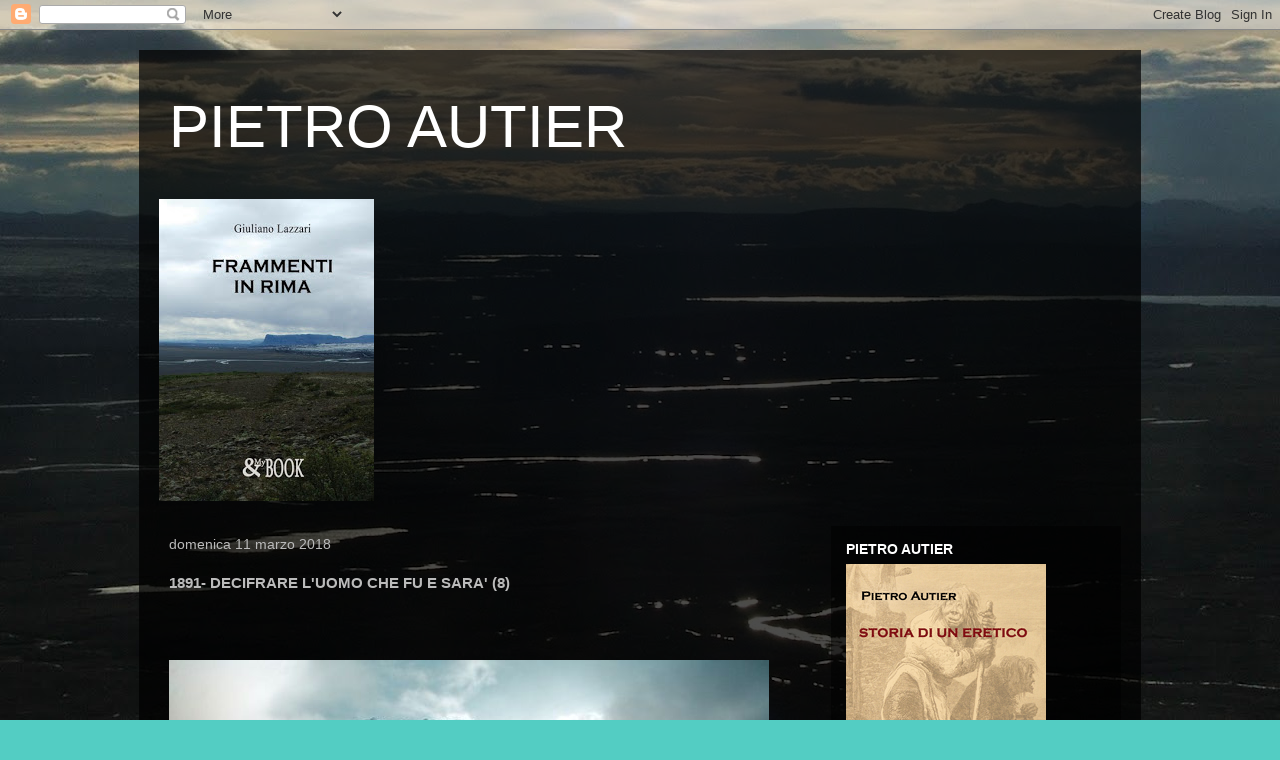

--- FILE ---
content_type: text/html; charset=UTF-8
request_url: https://gliocchidiatget.blogspot.com/2016/01/1891-decifrare-luomo-che-fu-e-sara-8.html
body_size: 28829
content:
<!DOCTYPE html>
<html class='v2' dir='ltr' lang='it'>
<head>
<link href='https://www.blogger.com/static/v1/widgets/335934321-css_bundle_v2.css' rel='stylesheet' type='text/css'/>
<meta content='width=1100' name='viewport'/>
<meta content='text/html; charset=UTF-8' http-equiv='Content-Type'/>
<meta content='blogger' name='generator'/>
<link href='https://gliocchidiatget.blogspot.com/favicon.ico' rel='icon' type='image/x-icon'/>
<link href='http://gliocchidiatget.blogspot.com/2016/01/1891-decifrare-luomo-che-fu-e-sara-8.html' rel='canonical'/>
<link rel="alternate" type="application/atom+xml" title="PIETRO AUTIER - Atom" href="https://gliocchidiatget.blogspot.com/feeds/posts/default" />
<link rel="alternate" type="application/rss+xml" title="PIETRO AUTIER - RSS" href="https://gliocchidiatget.blogspot.com/feeds/posts/default?alt=rss" />
<link rel="service.post" type="application/atom+xml" title="PIETRO AUTIER - Atom" href="https://www.blogger.com/feeds/8913953284843870148/posts/default" />

<link rel="alternate" type="application/atom+xml" title="PIETRO AUTIER - Atom" href="https://gliocchidiatget.blogspot.com/feeds/2587243720361894576/comments/default" />
<!--Can't find substitution for tag [blog.ieCssRetrofitLinks]-->
<link href='https://blogger.googleusercontent.com/img/b/R29vZ2xl/AVvXsEiFukhDdmJ-hbYlauQE_lKrnprV-UAjaPy_qCwjl-DiLcLfYkmE5gMTeUXuamiHgiVrK_jOo5PNdkcyXDuDWvHdk163u9RAKGEbsGkZlvlT5jfr8yUA7cML6ABOMOiuNXq8zwPkf7nPR2Y/s1600/ng4.jpg' rel='image_src'/>
<meta content='http://gliocchidiatget.blogspot.com/2016/01/1891-decifrare-luomo-che-fu-e-sara-8.html' property='og:url'/>
<meta content='1891- DECIFRARE L&#39;UOMO CHE FU E SARA&#39; (8)' property='og:title'/>
<meta content='                                        Precedenti capitoli:   1891- Decifrare l&#39;uomo che fu e sarà (7)   Prosegue in:   1891- Decifrare l&#39;u...' property='og:description'/>
<meta content='https://blogger.googleusercontent.com/img/b/R29vZ2xl/AVvXsEiFukhDdmJ-hbYlauQE_lKrnprV-UAjaPy_qCwjl-DiLcLfYkmE5gMTeUXuamiHgiVrK_jOo5PNdkcyXDuDWvHdk163u9RAKGEbsGkZlvlT5jfr8yUA7cML6ABOMOiuNXq8zwPkf7nPR2Y/w1200-h630-p-k-no-nu/ng4.jpg' property='og:image'/>
<title>PIETRO AUTIER: 1891- DECIFRARE L'UOMO CHE FU E SARA' (8)</title>
<style id='page-skin-1' type='text/css'><!--
/*
-----------------------------------------------
Blogger Template Style
Name:     Travel
Designer: Sookhee Lee
URL:      www.plyfly.net
----------------------------------------------- */
/* Content
----------------------------------------------- */
body {
font: normal normal 13px 'Trebuchet MS',Trebuchet,sans-serif;
color: #bbbbbb;
background: #53cdc3 url(https://blogger.googleusercontent.com/img/a/AVvXsEiGN04OvO1Ef4kshlamWMcPKtdORm3JTp8hopbLmJwqEwzsm922Fexv7FCT33B5MJxcKN91qcFPJR2oQQEAQP8RkvTovItqjuUM5ESsP8D5KeCaizp9u8nu8zMErhizWUwak5tC94-j4MNnLetHwGdHlMNgUlSI8j4UvyV_sGK1ABdaqg-hRTFIOTdv=s1600) repeat fixed bottom center;
}
html body .region-inner {
min-width: 0;
max-width: 100%;
width: auto;
}
a:link {
text-decoration:none;
color: #ff1c00;
}
a:visited {
text-decoration:none;
color: #b81c09;
}
a:hover {
text-decoration:underline;
color: #ff1c00;
}
.content-outer .content-cap-top {
height: 0;
background: transparent none repeat-x scroll top center;
}
.content-outer {
margin: 0 auto;
padding-top: 20px;
}
.content-inner {
background: transparent url(https://resources.blogblog.com/blogblog/data/1kt/travel/bg_black_70.png) repeat scroll top left;
background-position: left -0;
background-color: rgba(0,0,0,0);
padding: 20px;
}
.main-inner .date-outer {
margin-bottom: 2em;
}
/* Header
----------------------------------------------- */
.header-inner .Header .titlewrapper,
.header-inner .Header .descriptionwrapper {
padding-left: 10px;
padding-right: 10px;
}
.Header h1 {
font: normal normal 60px 'Trebuchet MS',Trebuchet,sans-serif;
color: #ffffff;
}
.Header h1 a {
color: #ffffff;
}
.Header .description {
color: #bababa;
font-size: 130%;
}
/* Tabs
----------------------------------------------- */
.tabs-inner {
margin: 1em 0 0;
padding: 0;
}
.tabs-inner .section {
margin: 0;
}
.tabs-inner .widget ul {
padding: 0;
background: rgba(0,0,0,0) url(https://resources.blogblog.com/blogblog/data/1kt/travel/bg_black_50.png) repeat scroll top center;
}
.tabs-inner .widget li {
border: none;
}
.tabs-inner .widget li a {
display: inline-block;
padding: 1em 1.5em;
color: #ffffff;
font: normal bold 16px 'Trebuchet MS',Trebuchet,sans-serif;
}
.tabs-inner .widget li.selected a,
.tabs-inner .widget li a:hover {
position: relative;
z-index: 1;
background: rgba(0,0,0,0) url(https://resources.blogblog.com/blogblog/data/1kt/travel/bg_black_50.png) repeat scroll top center;
color: #ffffff;
}
/* Headings
----------------------------------------------- */
h2 {
font: normal bold 14px 'Trebuchet MS',Trebuchet,sans-serif;
color: #ffffff;
}
.main-inner h2.date-header {
font: normal normal 14px 'Trebuchet MS',Trebuchet,sans-serif;
color: #bababa;
}
.footer-inner .widget h2,
.sidebar .widget h2 {
padding-bottom: .5em;
}
/* Main
----------------------------------------------- */
.main-inner {
padding: 20px 0;
}
.main-inner .column-center-inner {
padding: 10px 0;
}
.main-inner .column-center-inner .section {
margin: 0 10px;
}
.main-inner .column-right-inner {
margin-left: 20px;
}
.main-inner .fauxcolumn-right-outer .fauxcolumn-inner {
margin-left: 20px;
background: rgba(0,0,0,0) url(https://resources.blogblog.com/blogblog/data/1kt/travel/bg_black_50.png) repeat scroll top left;
}
.main-inner .column-left-inner {
margin-right: 20px;
}
.main-inner .fauxcolumn-left-outer .fauxcolumn-inner {
margin-right: 20px;
background: rgba(0,0,0,0) url(https://resources.blogblog.com/blogblog/data/1kt/travel/bg_black_50.png) repeat scroll top left;
}
.main-inner .column-left-inner,
.main-inner .column-right-inner {
padding: 15px 0;
}
/* Posts
----------------------------------------------- */
h3.post-title {
margin-top: 20px;
}
h3.post-title a {
font: normal bold 20px 'Trebuchet MS',Trebuchet,sans-serif;
color: #ffffff;
}
h3.post-title a:hover {
text-decoration: underline;
}
.main-inner .column-center-outer {
background: rgba(0,0,0,0) none repeat scroll top left;
_background-image: none;
}
.post-body {
line-height: 1.4;
position: relative;
}
.post-header {
margin: 0 0 1em;
line-height: 1.6;
}
.post-footer {
margin: .5em 0;
line-height: 1.6;
}
#blog-pager {
font-size: 140%;
}
#comments {
background: transparent url(https://resources.blogblog.com/blogblog/data/1kt/travel/bg_black_50.png) repeat scroll top center;
padding: 15px;
}
#comments .comment-author {
padding-top: 1.5em;
}
#comments h4,
#comments .comment-author a,
#comments .comment-timestamp a {
color: #ffffff;
}
#comments .comment-author:first-child {
padding-top: 0;
border-top: none;
}
.avatar-image-container {
margin: .2em 0 0;
}
/* Comments
----------------------------------------------- */
#comments a {
color: #ffffff;
}
.comments .comments-content .icon.blog-author {
background-repeat: no-repeat;
background-image: url([data-uri]);
}
.comments .comments-content .loadmore a {
border-top: 1px solid #ffffff;
border-bottom: 1px solid #ffffff;
}
.comments .comment-thread.inline-thread {
background: rgba(0,0,0,0);
}
.comments .continue {
border-top: 2px solid #ffffff;
}
/* Widgets
----------------------------------------------- */
.sidebar .widget {
border-bottom: 2px solid rgba(0,0,0,0);
padding-bottom: 10px;
margin: 10px 0;
}
.sidebar .widget:first-child {
margin-top: 0;
}
.sidebar .widget:last-child {
border-bottom: none;
margin-bottom: 0;
padding-bottom: 0;
}
.footer-inner .widget,
.sidebar .widget {
font: normal normal 13px 'Trebuchet MS',Trebuchet,sans-serif;
color: #bababa;
}
.sidebar .widget a:link {
color: #bababa;
text-decoration: none;
}
.sidebar .widget a:visited {
color: #8d09b0;
}
.sidebar .widget a:hover {
color: #bababa;
text-decoration: underline;
}
.footer-inner .widget a:link {
color: #ff1c00;
text-decoration: none;
}
.footer-inner .widget a:visited {
color: #b81c09;
}
.footer-inner .widget a:hover {
color: #ff1c00;
text-decoration: underline;
}
.widget .zippy {
color: #ffffff;
}
.footer-inner {
background: transparent none repeat scroll top center;
}
/* Mobile
----------------------------------------------- */
body.mobile  {
background-size: 100% auto;
}
body.mobile .AdSense {
margin: 0 -10px;
}
.mobile .body-fauxcolumn-outer {
background: transparent none repeat scroll top left;
}
.mobile .footer-inner .widget a:link {
color: #bababa;
text-decoration: none;
}
.mobile .footer-inner .widget a:visited {
color: #8d09b0;
}
.mobile-post-outer a {
color: #ffffff;
}
.mobile-link-button {
background-color: #ff1c00;
}
.mobile-link-button a:link, .mobile-link-button a:visited {
color: #ffffff;
}
.mobile-index-contents {
color: #bbbbbb;
}
.mobile .tabs-inner .PageList .widget-content {
background: rgba(0,0,0,0) url(https://resources.blogblog.com/blogblog/data/1kt/travel/bg_black_50.png) repeat scroll top center;
color: #ffffff;
}
.mobile .tabs-inner .PageList .widget-content .pagelist-arrow {
border-left: 1px solid #ffffff;
}

--></style>
<style id='template-skin-1' type='text/css'><!--
body {
min-width: 1002px;
}
.content-outer, .content-fauxcolumn-outer, .region-inner {
min-width: 1002px;
max-width: 1002px;
_width: 1002px;
}
.main-inner .columns {
padding-left: 0;
padding-right: 310px;
}
.main-inner .fauxcolumn-center-outer {
left: 0;
right: 310px;
/* IE6 does not respect left and right together */
_width: expression(this.parentNode.offsetWidth -
parseInt("0") -
parseInt("310px") + 'px');
}
.main-inner .fauxcolumn-left-outer {
width: 0;
}
.main-inner .fauxcolumn-right-outer {
width: 310px;
}
.main-inner .column-left-outer {
width: 0;
right: 100%;
margin-left: -0;
}
.main-inner .column-right-outer {
width: 310px;
margin-right: -310px;
}
#layout {
min-width: 0;
}
#layout .content-outer {
min-width: 0;
width: 800px;
}
#layout .region-inner {
min-width: 0;
width: auto;
}
body#layout div.add_widget {
padding: 8px;
}
body#layout div.add_widget a {
margin-left: 32px;
}
--></style>
<style>
    body {background-image:url(https\:\/\/blogger.googleusercontent.com\/img\/a\/AVvXsEiGN04OvO1Ef4kshlamWMcPKtdORm3JTp8hopbLmJwqEwzsm922Fexv7FCT33B5MJxcKN91qcFPJR2oQQEAQP8RkvTovItqjuUM5ESsP8D5KeCaizp9u8nu8zMErhizWUwak5tC94-j4MNnLetHwGdHlMNgUlSI8j4UvyV_sGK1ABdaqg-hRTFIOTdv=s1600);}
    
@media (max-width: 200px) { body {background-image:url(https\:\/\/blogger.googleusercontent.com\/img\/a\/AVvXsEiGN04OvO1Ef4kshlamWMcPKtdORm3JTp8hopbLmJwqEwzsm922Fexv7FCT33B5MJxcKN91qcFPJR2oQQEAQP8RkvTovItqjuUM5ESsP8D5KeCaizp9u8nu8zMErhizWUwak5tC94-j4MNnLetHwGdHlMNgUlSI8j4UvyV_sGK1ABdaqg-hRTFIOTdv=w200);}}
@media (max-width: 400px) and (min-width: 201px) { body {background-image:url(https\:\/\/blogger.googleusercontent.com\/img\/a\/AVvXsEiGN04OvO1Ef4kshlamWMcPKtdORm3JTp8hopbLmJwqEwzsm922Fexv7FCT33B5MJxcKN91qcFPJR2oQQEAQP8RkvTovItqjuUM5ESsP8D5KeCaizp9u8nu8zMErhizWUwak5tC94-j4MNnLetHwGdHlMNgUlSI8j4UvyV_sGK1ABdaqg-hRTFIOTdv=w400);}}
@media (max-width: 800px) and (min-width: 401px) { body {background-image:url(https\:\/\/blogger.googleusercontent.com\/img\/a\/AVvXsEiGN04OvO1Ef4kshlamWMcPKtdORm3JTp8hopbLmJwqEwzsm922Fexv7FCT33B5MJxcKN91qcFPJR2oQQEAQP8RkvTovItqjuUM5ESsP8D5KeCaizp9u8nu8zMErhizWUwak5tC94-j4MNnLetHwGdHlMNgUlSI8j4UvyV_sGK1ABdaqg-hRTFIOTdv=w800);}}
@media (max-width: 1200px) and (min-width: 801px) { body {background-image:url(https\:\/\/blogger.googleusercontent.com\/img\/a\/AVvXsEiGN04OvO1Ef4kshlamWMcPKtdORm3JTp8hopbLmJwqEwzsm922Fexv7FCT33B5MJxcKN91qcFPJR2oQQEAQP8RkvTovItqjuUM5ESsP8D5KeCaizp9u8nu8zMErhizWUwak5tC94-j4MNnLetHwGdHlMNgUlSI8j4UvyV_sGK1ABdaqg-hRTFIOTdv=w1200);}}
/* Last tag covers anything over one higher than the previous max-size cap. */
@media (min-width: 1201px) { body {background-image:url(https\:\/\/blogger.googleusercontent.com\/img\/a\/AVvXsEiGN04OvO1Ef4kshlamWMcPKtdORm3JTp8hopbLmJwqEwzsm922Fexv7FCT33B5MJxcKN91qcFPJR2oQQEAQP8RkvTovItqjuUM5ESsP8D5KeCaizp9u8nu8zMErhizWUwak5tC94-j4MNnLetHwGdHlMNgUlSI8j4UvyV_sGK1ABdaqg-hRTFIOTdv=w1600);}}
  </style>
<link href='https://www.blogger.com/dyn-css/authorization.css?targetBlogID=8913953284843870148&amp;zx=75a438d4-d994-46d3-9815-ab916cfa24b8' media='none' onload='if(media!=&#39;all&#39;)media=&#39;all&#39;' rel='stylesheet'/><noscript><link href='https://www.blogger.com/dyn-css/authorization.css?targetBlogID=8913953284843870148&amp;zx=75a438d4-d994-46d3-9815-ab916cfa24b8' rel='stylesheet'/></noscript>
<meta name='google-adsense-platform-account' content='ca-host-pub-1556223355139109'/>
<meta name='google-adsense-platform-domain' content='blogspot.com'/>

<link rel="stylesheet" href="https://fonts.googleapis.com/css2?display=swap&family=Garamond"></head>
<body class='loading variant-studio'>
<div class='navbar section' id='navbar' name='Navbar'><div class='widget Navbar' data-version='1' id='Navbar1'><script type="text/javascript">
    function setAttributeOnload(object, attribute, val) {
      if(window.addEventListener) {
        window.addEventListener('load',
          function(){ object[attribute] = val; }, false);
      } else {
        window.attachEvent('onload', function(){ object[attribute] = val; });
      }
    }
  </script>
<div id="navbar-iframe-container"></div>
<script type="text/javascript" src="https://apis.google.com/js/platform.js"></script>
<script type="text/javascript">
      gapi.load("gapi.iframes:gapi.iframes.style.bubble", function() {
        if (gapi.iframes && gapi.iframes.getContext) {
          gapi.iframes.getContext().openChild({
              url: 'https://www.blogger.com/navbar/8913953284843870148?po\x3d2587243720361894576\x26origin\x3dhttps://gliocchidiatget.blogspot.com',
              where: document.getElementById("navbar-iframe-container"),
              id: "navbar-iframe"
          });
        }
      });
    </script><script type="text/javascript">
(function() {
var script = document.createElement('script');
script.type = 'text/javascript';
script.src = '//pagead2.googlesyndication.com/pagead/js/google_top_exp.js';
var head = document.getElementsByTagName('head')[0];
if (head) {
head.appendChild(script);
}})();
</script>
</div></div>
<div class='body-fauxcolumns'>
<div class='fauxcolumn-outer body-fauxcolumn-outer'>
<div class='cap-top'>
<div class='cap-left'></div>
<div class='cap-right'></div>
</div>
<div class='fauxborder-left'>
<div class='fauxborder-right'></div>
<div class='fauxcolumn-inner'>
</div>
</div>
<div class='cap-bottom'>
<div class='cap-left'></div>
<div class='cap-right'></div>
</div>
</div>
</div>
<div class='content'>
<div class='content-fauxcolumns'>
<div class='fauxcolumn-outer content-fauxcolumn-outer'>
<div class='cap-top'>
<div class='cap-left'></div>
<div class='cap-right'></div>
</div>
<div class='fauxborder-left'>
<div class='fauxborder-right'></div>
<div class='fauxcolumn-inner'>
</div>
</div>
<div class='cap-bottom'>
<div class='cap-left'></div>
<div class='cap-right'></div>
</div>
</div>
</div>
<div class='content-outer'>
<div class='content-cap-top cap-top'>
<div class='cap-left'></div>
<div class='cap-right'></div>
</div>
<div class='fauxborder-left content-fauxborder-left'>
<div class='fauxborder-right content-fauxborder-right'></div>
<div class='content-inner'>
<header>
<div class='header-outer'>
<div class='header-cap-top cap-top'>
<div class='cap-left'></div>
<div class='cap-right'></div>
</div>
<div class='fauxborder-left header-fauxborder-left'>
<div class='fauxborder-right header-fauxborder-right'></div>
<div class='region-inner header-inner'>
<div class='header section' id='header' name='Intestazione'><div class='widget Header' data-version='1' id='Header1'>
<div id='header-inner'>
<div class='titlewrapper'>
<h1 class='title'>
<a href='https://gliocchidiatget.blogspot.com/'>
PIETRO AUTIER
</a>
</h1>
</div>
<div class='descriptionwrapper'>
<p class='description'><span>
</span></p>
</div>
</div>
</div></div>
</div>
</div>
<div class='header-cap-bottom cap-bottom'>
<div class='cap-left'></div>
<div class='cap-right'></div>
</div>
</div>
</header>
<div class='tabs-outer'>
<div class='tabs-cap-top cap-top'>
<div class='cap-left'></div>
<div class='cap-right'></div>
</div>
<div class='fauxborder-left tabs-fauxborder-left'>
<div class='fauxborder-right tabs-fauxborder-right'></div>
<div class='region-inner tabs-inner'>
<div class='tabs section' id='crosscol' name='Multi-colonne'><div class='widget Image' data-version='1' id='Image1'>
<h2>giuliano</h2>
<div class='widget-content'>
<a href='https://drive.google.com/file/d/1kzbS1tyISNik482TuP9CU6fWwURhnDZS/view?usp=sharing'>
<img alt='giuliano' height='302' id='Image1_img' src='https://blogger.googleusercontent.com/img/b/R29vZ2xl/AVvXsEhQAiX-v62Op7lBLnzKJCojvzb9vKao3SSizVTTTrVn1hlD09Xrk2ZmOir27JyKYoOs1JQ-GHPtxVCjzzHB5YbLEFxbXTYl5CMVpFyPJ4JF8jGrZMBlavmwGpxV_CVaIgr_j7pyrRrelLk/s302/3040664756.jpg' width='215'/>
</a>
<br/>
</div>
<div class='clear'></div>
</div></div>
<div class='tabs no-items section' id='crosscol-overflow' name='Cross-Column 2'></div>
</div>
</div>
<div class='tabs-cap-bottom cap-bottom'>
<div class='cap-left'></div>
<div class='cap-right'></div>
</div>
</div>
<div class='main-outer'>
<div class='main-cap-top cap-top'>
<div class='cap-left'></div>
<div class='cap-right'></div>
</div>
<div class='fauxborder-left main-fauxborder-left'>
<div class='fauxborder-right main-fauxborder-right'></div>
<div class='region-inner main-inner'>
<div class='columns fauxcolumns'>
<div class='fauxcolumn-outer fauxcolumn-center-outer'>
<div class='cap-top'>
<div class='cap-left'></div>
<div class='cap-right'></div>
</div>
<div class='fauxborder-left'>
<div class='fauxborder-right'></div>
<div class='fauxcolumn-inner'>
</div>
</div>
<div class='cap-bottom'>
<div class='cap-left'></div>
<div class='cap-right'></div>
</div>
</div>
<div class='fauxcolumn-outer fauxcolumn-left-outer'>
<div class='cap-top'>
<div class='cap-left'></div>
<div class='cap-right'></div>
</div>
<div class='fauxborder-left'>
<div class='fauxborder-right'></div>
<div class='fauxcolumn-inner'>
</div>
</div>
<div class='cap-bottom'>
<div class='cap-left'></div>
<div class='cap-right'></div>
</div>
</div>
<div class='fauxcolumn-outer fauxcolumn-right-outer'>
<div class='cap-top'>
<div class='cap-left'></div>
<div class='cap-right'></div>
</div>
<div class='fauxborder-left'>
<div class='fauxborder-right'></div>
<div class='fauxcolumn-inner'>
</div>
</div>
<div class='cap-bottom'>
<div class='cap-left'></div>
<div class='cap-right'></div>
</div>
</div>
<!-- corrects IE6 width calculation -->
<div class='columns-inner'>
<div class='column-center-outer'>
<div class='column-center-inner'>
<div class='main section' id='main' name='Principale'><div class='widget Blog' data-version='1' id='Blog1'>
<div class='blog-posts hfeed'>

          <div class="date-outer">
        
<h2 class='date-header'><span>domenica 11 marzo 2018</span></h2>

          <div class="date-posts">
        
<div class='post-outer'>
<div class='post hentry uncustomized-post-template' itemprop='blogPost' itemscope='itemscope' itemtype='http://schema.org/BlogPosting'>
<meta content='https://blogger.googleusercontent.com/img/b/R29vZ2xl/AVvXsEiFukhDdmJ-hbYlauQE_lKrnprV-UAjaPy_qCwjl-DiLcLfYkmE5gMTeUXuamiHgiVrK_jOo5PNdkcyXDuDWvHdk163u9RAKGEbsGkZlvlT5jfr8yUA7cML6ABOMOiuNXq8zwPkf7nPR2Y/s1600/ng4.jpg' itemprop='image_url'/>
<meta content='8913953284843870148' itemprop='blogId'/>
<meta content='2587243720361894576' itemprop='postId'/>
<a name='2587243720361894576'></a>
<h3 class='post-title entry-title' itemprop='name'>
1891- DECIFRARE L'UOMO CHE FU E SARA' (8)
</h3>
<div class='post-header'>
<div class='post-header-line-1'></div>
</div>
<div class='post-body entry-content' id='post-body-2587243720361894576' itemprop='description articleBody'>
<br />
<br />
<br />
<div class="separator" style="clear: both; text-align: center;">
<a href="https://blogger.googleusercontent.com/img/b/R29vZ2xl/AVvXsEiFukhDdmJ-hbYlauQE_lKrnprV-UAjaPy_qCwjl-DiLcLfYkmE5gMTeUXuamiHgiVrK_jOo5PNdkcyXDuDWvHdk163u9RAKGEbsGkZlvlT5jfr8yUA7cML6ABOMOiuNXq8zwPkf7nPR2Y/s1600/ng4.jpg" imageanchor="1" style="clear: left; float: left; margin-bottom: 1em; margin-right: 1em;"><img border="0" src="https://blogger.googleusercontent.com/img/b/R29vZ2xl/AVvXsEiFukhDdmJ-hbYlauQE_lKrnprV-UAjaPy_qCwjl-DiLcLfYkmE5gMTeUXuamiHgiVrK_jOo5PNdkcyXDuDWvHdk163u9RAKGEbsGkZlvlT5jfr8yUA7cML6ABOMOiuNXq8zwPkf7nPR2Y/s1600/ng4.jpg" /></a></div>
<br />
<br />
<br />
<br />
<br />
<br />
<br />
<br />
<br />
<br />
<br />
<br />
<br />
<br />
<br />
<br />
<br />
<br />
<br />
<br />
<br />
<br />
<br />
<br />
<br />
<br />
<br />
<br />
<br />
<br />
<br />
<br />
<br />
<br />
<br />
Precedenti capitoli:<br />
<br />
<a href="http://dialoghiconpietroautier2.blogspot.it/2016/01/1891-decifrare-luomo-che-fu-e-sara-7.html">1891- Decifrare l'uomo che fu e sarà (7)</a><br />
<br />
Prosegue in:<br />
<br />
<a href="http://dialoghiconpietroautier2.blogspot.it/2016/01/1891-decifrare-luomo-che-fu-e-sara-9.html">1891- Decifrare l'uomo che fu e sarà (9)</a><br />
<br />
<br />
<br />
<br />
<br />
<br />
<br />
<br />
<br />
<br />
<br />
<br />
<br />
<div class="MsoNormal" style="margin-right: 36.55pt; text-align: justify; text-indent: 14.2pt;">
...Chiarire quale fosse il contenuto di anidride
carbonica nell&#8217;atmosfera primordiale è di fondamentale importanza per
comprendere il meccanismo del controllo climatico&#8230;<o:p></o:p></div>
<div class="MsoNormal" style="margin-right: 36.55pt; text-align: justify; text-indent: 14.2pt;">
L&#8217;argomento carbonio rimane cruciale per
sapere come la vita abbia agito sull&#8217;atmosfera. Il seppellimento del carbonio è
una chiave per capire il processo &#8211; fondamentale dal punto di vista biologico &#8211;
della concentrazione dell&#8217;ossigeno nell&#8217;atmosfera. Inoltre può darsi che il
riscaldamento globale attualmente in corso sia una conseguenza dell&#8217;immissione
di carbonio nell&#8217;atmosfera da parte dell&#8217;uomo&#8230;<o:p></o:p></div>
<div class="MsoNormal" style="margin-right: 36.55pt; text-align: justify; text-indent: 14.2pt;">
Una delle scoperte fondamentali sul clima
fatte negli ultimi venti anni viene dallo studio delle carote di ghiaccio della
Groenlandia e dell&#8217;Antartide. Quando la neve cade su queste gelide terre,
l&#8217;aria presente tra i fiocchi di neve resta intrappolata in bolle. La neve è
gradualmente compressa in ghiaccio, e con essa anche le bolle. Alcuni dati
raccolti risalgono anche a 200.000 anni fa&#8217;; si è potuto infatti analizzare
chimicamente sia il ghiaccio sia l&#8217;aria imprigionata nelle bolle in sezioni di
ghiaccio prelevate a 2000 metri di profondità. Chi studia le carote di ghiaccio
ha concluso che l&#8217;aria respirata dagli &#8216;antichi egizi e dagli indiani Anasazi&#8217; era
molto simile a quella attuale, se si eccettua la miriade di sostanze inquinanti
introdotte negli ultimi 100 o 200 anni.&nbsp;
Tra questi gas aggiunti i principali sono l&#8217;anidride&nbsp; carbonica in eccesso e il metano. La prima è
aumentata del 25% in seguito all&#8217;industrializzazione e alla&#8230; DEFORESTAZIONE; il
secondo è raddoppiato a causa dell&#8217;agricoltura e della produzione di energia.
La preoccupazione che un incremento dei livelli di questi gas possa
intrappolare calore al punto da causare un riscaldamento globale è al centro
del dibattito sul clima&#8230;<o:p></o:p><br />
<br /></div>
<div class="MsoNormal" style="margin-right: 36.55pt; text-align: justify; text-indent: 14.2pt;">
<br /></div>
<div class="separator" style="clear: both; text-align: center;">
<a href="https://blogger.googleusercontent.com/img/b/R29vZ2xl/AVvXsEh6q5-S0FGOk1Bon-vNjBxa48R_NoFb4xu4NpTjWD1Nr_t61UyDfoPEc1Q7uBD_1vx-i1RbjWKtElt8J0GoYgYZaQXOEL2TCvQhiappyFX8Y707T_hqLj8U_roAVzKUF6Hq5HE31BiDCug/s1600/Filling-With-Car.jpg" imageanchor="1" style="margin-left: 1em; margin-right: 1em;"><img border="0" height="320" src="https://blogger.googleusercontent.com/img/b/R29vZ2xl/AVvXsEh6q5-S0FGOk1Bon-vNjBxa48R_NoFb4xu4NpTjWD1Nr_t61UyDfoPEc1Q7uBD_1vx-i1RbjWKtElt8J0GoYgYZaQXOEL2TCvQhiappyFX8Y707T_hqLj8U_roAVzKUF6Hq5HE31BiDCug/s400/Filling-With-Car.jpg" width="400" /></a></div>
<div class="MsoNormal" style="margin-right: 36.55pt; text-align: justify; text-indent: 14.2pt;">
<br /></div>
<div class="MsoNormal" style="margin-right: 36.55pt; text-align: justify; text-indent: 14.2pt;">
<br /></div>
<div class="MsoNormal" style="margin-right: 36.55pt; text-align: justify; text-indent: 14.2pt;">
&#8230;Se noi esseri umani ci consideriamo parte
della vita, vale a dire parte del sistema naturale, allora si potrebbe
sostenere che il nostro impatto collettivo sulla Terra possa avere un ruolo
significativo di coevoluzione sul futuro del pianeta. L&#8217;attuale tendenza di
crescita demografica, la domanda di migliori livelli di vita, l&#8217;uso di risorse
tecnologiche e umane per il raggiungimento di queste mete orientate alla
crescita sono tutti fattori di inquinamento. Se il prezzo dell&#8217;inquinamento è
basso e l&#8217;atmosfera è considerata una libera discarica, i livelli di anidride
carbonica, metano, clorofluorocarburi, ossidi di azoto e altre sostanze
tossiche continueranno ad aumentare inesorabilmente&#8230; La teoria dell&#8217;effetto
serra, codificata in modelli matematici, indica che se i livelli di anidride
carbonica raddoppieranno verso la metà del prossimo secolo, LA TERRA SUBIRA&#8217; UN
RISCALDAMENTO COMPRESO TRA 1 E 5 GRADI CELSIUS. La stima piu&#8217; bassa implica UN
RISCALDAMENTO PARI AD 1 GRADO OGNI 100 ANNI, SUPERIORE QUINDI DI UN FATTORE 10
A QUEL TASSO DI RISCALDAMENTO DI UN GRADO OGNI 1000 ANNI CHE HA CARATTERIZZATO
IN MEDIA LE VARIAZIONI NATURALI DEL CLIMA A SCALA GLOBALE. SE E&#8217; VALIDA LA
STIMA PIU&#8217; ALTA, POTREMMO ALLORA ASSISTERE A MUTAMENTI 50 VOLTE PIU&#8217; RAPIDI
RISPETTO ALLE CONDIZIONI MEDIE NATURALI&#8230; <o:p></o:p></div>
<div class="MsoNormal" style="margin-right: 36.55pt; text-align: justify; text-indent: 14.2pt;">
<br /></div>
<div class="MsoNormal" style="margin-right: 36.55pt; text-align: justify; text-indent: 14.2pt;">
<br /></div>
<div class="separator" style="clear: both; text-align: center;">
<a href="https://blogger.googleusercontent.com/img/b/R29vZ2xl/AVvXsEidGZUte22UTOUxNq4OuO34Urps6YYVvtXWPvd8JBhbH5QgiH_-0m04jG01IVsgCIRJfKB6D6dKHreQ_DdKWn3oqYHoIp9WAEYPHpdieXWu_tjnSKF5JH_AP3dW7VDVdEysemcNHpH0_54/s1600/Roadster-Buick.jpg" imageanchor="1" style="margin-left: 1em; margin-right: 1em;"><img border="0" height="295" src="https://blogger.googleusercontent.com/img/b/R29vZ2xl/AVvXsEidGZUte22UTOUxNq4OuO34Urps6YYVvtXWPvd8JBhbH5QgiH_-0m04jG01IVsgCIRJfKB6D6dKHreQ_DdKWn3oqYHoIp9WAEYPHpdieXWu_tjnSKF5JH_AP3dW7VDVdEysemcNHpH0_54/s400/Roadster-Buick.jpg" width="400" /></a></div>
<div class="MsoNormal" style="margin-right: 36.55pt; text-align: justify; text-indent: 14.2pt;">
<br /></div>
<div class="MsoNormal" style="margin-right: 36.55pt; text-align: justify; text-indent: 14.2pt;">
<br /></div>
<div class="MsoNormal" style="margin-right: 36.55pt; text-align: justify; text-indent: 14.2pt;">
&#8230;In anni recenti, gli esseri umani hanno
scoperto di essere probabilmente riusciti ad ottenere un inatteso e spiacevole
risultato: le tecnologie in nostro possesso e il grande numero di utenti hanno
infatti con ogni probabilità iniziato ad alterare il clima del pianeta Terra. <o:p></o:p></div>
<div class="MsoNormal" style="margin-right: 36.55pt; text-align: justify; text-indent: 14.2pt;">
I climatalogi concordano, infatti, sul fatto
che nell&#8217;ultimo secolo la temperatura media globale sia aumentata di circa
mezzo grado centigrado. Si pensa che questo riscaldamento sia almeno in parte
esito di attività umane, come il consumo di combustibili fossili nelle centrali
termoelettriche e nei motori degli autoveicoli. Inoltre, dato che la popolazione,
le attività economiche e l&#8217;uso della tecnologia stanno costantemente crescendo,
ci si attende che la TEMPERATURA MEDIA GLOBALE CONTINUI AD AUMENTARE, IN MISURA
COMPRESA TRA 1,0 E 3,5 GRADI CENTIGRADI ENTRO L&#8217;ANNO 2100.<o:p></o:p></div>
<div class="MsoNormal" style="margin-right: 36.55pt; text-align: justify; text-indent: 14.2pt;">
Il riscaldamento è solo una delle molte
possibili conseguenze del cambiamento climatico globale. Nondimeno stabilire in
che modo il riscaldamento potrebbe provocare effetti sull&#8217;ambiente del pianeta
Terra, e quindi sulle forme di vita, costituisce il problema a cui, nell&#8217;ambito
delle scienze della Terra, è più urgente trovare una valida risposta; purtroppo
è anche il problema di più difficile soluzione. Gli effetti saranno complessi e
assai variabili da un luogo all&#8217;altro. Di particolare interesse sono i
cambiamenti del clima regionale e del tempo atmosferico locale e in particolare
gli eventi estremi, vale a dire le temperature record, le ondate di calore, le
precipitazioni straordinarie intense o i periodi di siccità. Questi eventi
potrebbero avere un impatto disastroso sulle società umane, sull&#8217;agricoltura e
sugli ecosistemi. <o:p></o:p></div>
<div class="MsoNormal" style="margin-right: 36.55pt; text-align: justify; text-indent: 14.2pt;">
<br /></div>
<div class="MsoNormal" style="margin-right: 36.55pt; text-align: justify; text-indent: 14.2pt;">
<br /></div>
<div class="separator" style="clear: both; text-align: center;">
<a href="https://blogger.googleusercontent.com/img/b/R29vZ2xl/AVvXsEiTUPh5KpfYPLJHCXGBTr2HRtZ6VfHIpsvOOAHcyCrRb9s62Na4xz4_cpp1hlIVBll19F9iT6OjxFVDVNB3VCkMnnY4Hg4vUxVqDYJv9MnBXqCESZlMoH8U7xZHYMpP91Wq9Y5lKsJy1Ts/s1600/ng26.jpg" imageanchor="1" style="margin-left: 1em; margin-right: 1em;"><img border="0" height="265" src="https://blogger.googleusercontent.com/img/b/R29vZ2xl/AVvXsEiTUPh5KpfYPLJHCXGBTr2HRtZ6VfHIpsvOOAHcyCrRb9s62Na4xz4_cpp1hlIVBll19F9iT6OjxFVDVNB3VCkMnnY4Hg4vUxVqDYJv9MnBXqCESZlMoH8U7xZHYMpP91Wq9Y5lKsJy1Ts/s400/ng26.jpg" width="400" /></a></div>
<div class="MsoNormal" style="margin-right: 36.55pt; text-align: justify; text-indent: 14.2pt;">
<br /></div>
<div class="MsoNormal" style="margin-right: 36.55pt; text-align: justify; text-indent: 14.2pt;">
<br /></div>
<div class="MsoNormal" style="margin-right: 36.55pt; text-align: justify; text-indent: 14.2pt;">
Sulla base degli studi che mostrano come il
clima della Terra sia cambiato negli ultimi 100 anni &#8211; con un rialzo della
temperatura globale &#8211; e anche sulla base di sofisticati modelli climatici al
calcolatore, sembra ora di potere affermare che il riscaldamento sarà associato
a sensibili cambiamenti delle condizioni meteorologiche locali. Per esempio,
ondate di calore più lunghe ed intense (una plausibile conseguenza di un
incremento sia nelle temperature medie, sia nelle escursioni giornaliere)
avrebbero conseguenze deleterie sulla salute, e potrebbero perfino innalzare i
livelli di mortalità. Inoltre si avrebbero costosi inconvenienti, come la
deformazione dei manti stradali ed un enorme consumo di energia elettrica per
il funzionamento dei condizionatori e degli impianti di refrigerazione.
Quest&#8217;ultima eventualità potrebbe condurre a situazioni di carico insostenibile
per le centrali elettriche. <o:p></o:p></div>
<div class="MsoNormal" style="margin-right: 36.55pt; text-align: justify; text-indent: 14.2pt;">
Il cambiamento del clima condizionerebbe
anche la distribuzione delle piogge e di altre precipitazioni: alcune aree ne
riceverebbero di più e altre di meno, e verrebbero alterate in maniera
imprevedibile le zone soggette a siccità e a inondazioni. Inoltre, regimi
pluviometrici più estremi potrebbero aggravare problemi già esistenti, come
quelli relativi alla qualità delle acque e al trattamento delle acque di
scarico, all&#8217;erosione e al drenaggio urbano. Si comprende quindi quanto SIA
URGENTE IL BISOGNO DI &#8216;DECIFRARE&#8217; LE CONSEGUENZE DELLE AZIONI UMANE SUL CLIMA
GLOBALE. <o:p></o:p></div>
<div class="MsoNormal" style="margin-right: 36.55pt; text-align: justify; text-indent: 14.2pt;">
<br /></div>
<div class="MsoNormal" style="margin-right: 36.55pt; text-align: justify; text-indent: 14.2pt;">
<br /></div>
<div class="separator" style="clear: both; text-align: center;">
<a href="https://blogger.googleusercontent.com/img/b/R29vZ2xl/AVvXsEimRxzhND1zA2XRM6nDrgpeQuUhWkgzcorYgPPPsU9_h4SfIKxVZzKqxDSt-Wlq9eI96zZORIHXfJlGYNJYf6wgRxiIEcTS03I4ptBVxhz2PTYPfKQDQCZOuz2M0gWzAN7421wMUTIwStQ/s1600/volkswagen_hitler_wolfsburg4_grande.jpg" imageanchor="1" style="margin-left: 1em; margin-right: 1em;"><img border="0" height="300" src="https://blogger.googleusercontent.com/img/b/R29vZ2xl/AVvXsEimRxzhND1zA2XRM6nDrgpeQuUhWkgzcorYgPPPsU9_h4SfIKxVZzKqxDSt-Wlq9eI96zZORIHXfJlGYNJYf6wgRxiIEcTS03I4ptBVxhz2PTYPfKQDQCZOuz2M0gWzAN7421wMUTIwStQ/s400/volkswagen_hitler_wolfsburg4_grande.jpg" width="400" /></a></div>
<div class="MsoNormal" style="margin-right: 36.55pt; text-align: justify; text-indent: 14.2pt;">
<br /></div>
<div class="MsoNormal" style="margin-right: 36.55pt; text-align: justify; text-indent: 14.2pt;">
<br /></div>
<div class="MsoNormal" style="margin-right: 36.55pt; text-align: justify; text-indent: 14.2pt;">
Esistono due metodi principali e
complementari per lo studio dei cambiamenti climatici. Sono disponibili
registrazioni meteorologiche dettagliate per gli ultimi 100 anni circa, e
proprio in questo arco di tempo si è verificato l&#8217;incremento globale di temperatura
di mezzo grado. Esaminando le misure e le registrazioni disponibili, i
climatologi stanno cominciando a ricavare un quadro di come e dove si siano
verificati gli estremi meteorologici e climatici. <o:p></o:p></div>
<div class="MsoNormal" style="margin-right: 36.55pt; text-align: justify; text-indent: 14.2pt;">
Gli scienziati sono particolarmente
interessati ai rapporti tra questi estremi e l&#8217;incremento generalizzato di
temperatura. Ed è proprio qui che intervengono altri strumenti di ricerca di
importanza critica: i modelli climatici globali oceano-atmosfera. Questi
programmi, ideati per calcolatori ad alte prestazioni, simulano i principali
processi dell&#8217;atmosfera e degli oceani, fornendo elementi per studiare le
connessioni tra le attività umane e i grandi eventi climatici. Il consumo dei
combustibili fossili, per esempio, fa aumentare le concentrazioni nell&#8217;atmosfera
dei cosiddetti gas-serra, gli agenti del riscaldamento globale che maggiormente
possono essere ricondotti all&#8217;attività dell&#8217;uomo. Questi gas, che comprendono
l&#8217;anidride carbonica, il metano, l&#8217;ozono, gli idrocarburi alogenati e gli
ossidi di azoto, non ostacolano la radiazione solare in ingresso, ma tendono ad
impedire che la radiazione infrarossa venga riemessa dalla superficie terrestre
verso lo spazio, un po&#8217; come fa il vetro di una serra. Pertanto, una più alta
concentrazione di questi gas si traduce in un clima più caldo.<o:p></o:p></div>
<div class="MsoNormal" style="margin-right: 36.55pt; text-align: justify; text-indent: 14.2pt;">
Tutti i gas serra antropogenici (la cui
origine, cioè è da ricondurre all&#8217;attività umana) hanno di gran lunga il
maggiore impatto sul bilancio termico globale (inteso come differenza tra la
quantità di calore assorbita dal pianeta e quella reirradiata nello spazio).
L&#8217;effetto dell&#8217;anidride carbonica è potenziato dalla persistenza di questo gas,
che tende a rimanere nell&#8217;atmosfera per secoli. L&#8217;accumulo di anidride
carbonica viene favorito non solo dai processi di combustione, ma anche DALLA
DEFORESTAZIONE DELLE ZONE tropicali. <o:p></o:p></div>
<div class="MsoNormal" style="margin-right: 36.55pt; text-align: justify; text-indent: 14.2pt;">
<br /></div>
<div class="MsoNormal" style="margin-right: 36.55pt; text-align: justify; text-indent: 14.2pt;">
<br /></div>
<div class="separator" style="clear: both; text-align: center;">
<a href="https://blogger.googleusercontent.com/img/b/R29vZ2xl/AVvXsEicEN9FAZZCvwgGog9kNWcSHFxqUHzFWXkDAPkw3Mosgxbr2qsFA-h-S3nvYJLnqmCK95v6AYxiVDqqKgp4Gq2PZdp3A4YFw8BVMaJDVAQhvBHdjyqVp1DckDnT0UConh3wk8NB3rcyMlg/s1600/ng28.jpg2.jpg" imageanchor="1" style="margin-left: 1em; margin-right: 1em;"><img border="0" height="282" src="https://blogger.googleusercontent.com/img/b/R29vZ2xl/AVvXsEicEN9FAZZCvwgGog9kNWcSHFxqUHzFWXkDAPkw3Mosgxbr2qsFA-h-S3nvYJLnqmCK95v6AYxiVDqqKgp4Gq2PZdp3A4YFw8BVMaJDVAQhvBHdjyqVp1DckDnT0UConh3wk8NB3rcyMlg/s400/ng28.jpg2.jpg" width="400" /></a></div>
<div class="MsoNormal" style="margin-right: 36.55pt; text-align: justify; text-indent: 14.2pt;">
<br /></div>
<div class="MsoNormal" style="margin-right: 36.55pt; text-align: justify; text-indent: 14.2pt;">
<br /></div>
<div class="MsoNormal" style="margin-right: 36.55pt; text-align: justify; text-indent: 14.2pt;">
&#8230;Quando il livello dei gas-serra
nell&#8217;atmosfera è basso, la Terra reirradia nello spazio la stessa quantità di
energia ricevuta dal sole. Con una più alta concentrazione di gas-serra, però,
la superficie terrestre risulta più isolata termicamente e può irradiare
direttamente dal suolo allo spazio una minore quantità di calore. Se
l&#8217;efficienza con cui il pianeta irradia calore verso lo spazio diminuisce, la
temperatura deve crescere perché possa essere irradiata la stessa quantità di
calore. E via via che la temperatura aumenta, diventano maggiori anche i tassi
di evaporazione, e di conseguenza le precipitazioni medie, in tutto il globo.
Tuttavia le precipitazioni non aumentano ovunque e in tutto l&#8217;anno. <o:p></o:p></div>
<div class="MsoNormal" style="margin-right: 36.55pt; text-align: justify; text-indent: 14.2pt;">
La distribuzione DELLE PRECIPITAZIONI E&#8217;
DETERMINATA NON SOLO DAI PROCESSI LOCALI, MA ANCHE DAI TASSI DI EVAPORAZIONE E
DALLA CIRCOLAZIONE ATMOSFERICA CHE TRASPORTA L&#8217;UMIDITA&#8217;. Per esempio, la
maggior parte dei modelli che le precipitazioni estive in Europa meridionale
debbano ridursi a causa dell&#8217;aumento dei livelli di gas-serra. Una parte
significativa delle precipitazioni in questa regione è dovuta all&#8217;evaporazione
locale, e l&#8217;acqua che non precipita localmente viene portata verso altre aree.
Pertanto, in un clima più caldo, un incremento dei tassi di evaporazione in
primavera farebbe asciugare il suolo, sicché una minore quantità d&#8217;acqua
sarebbe disponibile durante la stagione estiva per l&#8217;evaporazione e le
precipitazioni. <o:p></o:p></div>
<div class="MsoNormal" style="margin-right: 36.55pt; text-align: justify; text-indent: 14.2pt;">
A scala più grande, la maggior parte dei
modelli prevede un incremento delle precipitazioni medie invernali alle alte
latitudini, dato il maggiore trasporto di umidità verso i poli conseguente
all&#8217;aumento dei tassi di evaporazione alle basse latitudini. Fin dall&#8217;inizio
del secolo, le precipitazioni hanno effettivamente avuto un incremento alle
alte latitudini dell&#8217;emisfero boreale, soprattutto nella stagione fredda, di
pari passo con l&#8217;aumento di temperatura. Ma nelle aeree continentali tropicali
e subtropicali le precipitazioni si sono ridotte negli ultimi decenni: ciò è
particolarmente evidente nel Sahel e in parti dell&#8217;Indonesia. Nella regione più
settentrionale del Nord America (oltre i 55&#176; di latitudine) e dell&#8217;Eurasia,
dove le condizioni si mantengono di norma ben al di sotto del punto di
congelamento dell&#8217;acqua per la maggior parte dell&#8217;anno, l&#8217;entità delle
precipitazioni nevose è aumentata da parecchi decenni a questa parte, e si
prevede che continuerà a crescere.&nbsp;</div>
<div class="MsoNormal" style="margin-right: 36.55pt; text-align: justify; text-indent: 14.2pt;">
<span style="font-family: &quot;times new roman&quot; , serif; font-size: 12pt;">Molto più a sud, nel Canada meridionale e negli Stati
Uniti settentrionali, il rapporto tra neve e pioggia è diminuito ma, dato
l&#8217;incremento delle precipitazioni totali, la variazione complessiva delle
precipitazioni NEVOSE E&#8217; STATA SCARSA. NELLE FASCE DI TRANSIZIONE.....,</span></div>
<div class="MsoNormal" style="margin-right: 36.55pt; text-align: justify; text-indent: 14.2pt;">
<span style="font-family: &quot;times new roman&quot; , serif; font-size: 12pt;"><br /></span></div>
<div class="MsoNormal" style="margin-right: 36.55pt; text-align: justify; text-indent: 14.2pt;">
<span style="font-family: &quot;times new roman&quot; , serif; font-size: 12pt;"><a href="http://dialoghiconpietroautier2.blogspot.it/2016/01/1891-decifrare-luomo-che-fu-e-sara-9.html">(Prosegue...)</a>&nbsp;</span></div>
<div class="MsoNormal" style="margin-right: 36.55pt; text-align: justify; text-indent: 14.2pt;">
<span style="font-family: &quot;times new roman&quot; , serif; font-size: 12pt;"><br /></span></div>
<div class="MsoNormal" style="margin-right: 36.55pt; text-align: justify; text-indent: 14.2pt;">
<span style="font-family: &quot;times new roman&quot; , serif; font-size: 12pt;"><br /></span></div>
<div class="MsoNormal" style="margin-right: 36.55pt; text-align: justify; text-indent: 14.2pt;">
<span style="font-family: &quot;times new roman&quot; , serif; font-size: 12pt;"><br /></span>
<span style="font-family: &quot;times new roman&quot; , serif; font-size: 12pt;"><br /></span></div>
<div class="MsoNormal" style="margin-right: 36.55pt; text-align: justify; text-indent: 14.2pt;">
<span style="font-family: &quot;times new roman&quot; , serif; font-size: 12pt;"><br /></span>
<span style="font-family: &quot;times new roman&quot; , serif; font-size: 12pt;"><br /></span></div>
<div class="MsoNormal" style="margin-right: 36.55pt; text-align: justify; text-indent: 14.2pt;">
<span style="font-family: &quot;times new roman&quot; , serif; font-size: 12pt;"><br /></span></div>
<div class="MsoNormal" style="margin-right: 36.55pt; text-align: justify; text-indent: 14.2pt;">
<span style="font-family: &quot;times new roman&quot; , serif; font-size: 12pt;"><br /></span></div>
<div class="MsoNormal" style="margin-right: 36.55pt; text-align: justify; text-indent: 14.2pt;">
<span style="font-family: &quot;times new roman&quot; , serif; font-size: 12pt;"><br /></span></div>
<div class="MsoNormal" style="margin-right: 36.55pt; text-align: justify; text-indent: 14.2pt;">
<span style="font-family: &quot;times new roman&quot; , serif; font-size: 12pt;"><br /></span></div>
<div class="MsoNormal" style="margin-right: 36.55pt; text-align: justify; text-indent: 14.2pt;">
<span style="font-family: &quot;times new roman&quot; , serif; font-size: 12pt;"><br /></span></div>
<div class="MsoNormal" style="margin-right: 36.55pt; text-align: justify; text-indent: 14.2pt;">
<span style="font-family: &quot;times new roman&quot; , serif; font-size: 12pt;"><br /></span></div>
<div class="separator" style="clear: both; text-align: center;">
<a href="https://blogger.googleusercontent.com/img/b/R29vZ2xl/AVvXsEh1CJicDWef-2F_1d86eWaPBzdhb7_ihB8lMKTQ6LnE27DRIfJ3Ygi9J55mvIbZGJ-_r7v3Uw7ULoIhEnyl811Iqc5wNBjv24i8NpqAPw_nBRuUu4xGuS5IhBVchSYnCMe_jkg0ZrtsS1U/s1600/ng30.jpg" imageanchor="1" style="clear: left; float: left; margin-bottom: 1em; margin-right: 1em;"><img border="0" src="https://blogger.googleusercontent.com/img/b/R29vZ2xl/AVvXsEh1CJicDWef-2F_1d86eWaPBzdhb7_ihB8lMKTQ6LnE27DRIfJ3Ygi9J55mvIbZGJ-_r7v3Uw7ULoIhEnyl811Iqc5wNBjv24i8NpqAPw_nBRuUu4xGuS5IhBVchSYnCMe_jkg0ZrtsS1U/s1600/ng30.jpg" /></a></div>
<div class="MsoNormal" style="margin-right: 36.55pt; text-align: justify; text-indent: 14.2pt;">
<span style="font-family: &quot;times new roman&quot; , serif; font-size: 12pt;"><br /></span></div>
<div style='clear: both;'></div>
</div>
<div class='post-footer'>
<div class='post-footer-line post-footer-line-1'>
<span class='post-author vcard'>
Pubblicato da
<span class='fn' itemprop='author' itemscope='itemscope' itemtype='http://schema.org/Person'>
<span itemprop='name'>GIULIANO LAZZARI</span>
</span>
</span>
<span class='post-timestamp'>
alle
<meta content='http://gliocchidiatget.blogspot.com/2016/01/1891-decifrare-luomo-che-fu-e-sara-8.html' itemprop='url'/>
<a class='timestamp-link' href='https://gliocchidiatget.blogspot.com/2016/01/1891-decifrare-luomo-che-fu-e-sara-8.html' rel='bookmark' title='permanent link'><abbr class='published' itemprop='datePublished' title='2018-03-11T00:09:00-08:00'>00:09</abbr></a>
</span>
<span class='post-comment-link'>
</span>
<span class='post-icons'>
<span class='item-control blog-admin pid-1572519033'>
<a href='https://www.blogger.com/post-edit.g?blogID=8913953284843870148&postID=2587243720361894576&from=pencil' title='Modifica post'>
<img alt='' class='icon-action' height='18' src='https://resources.blogblog.com/img/icon18_edit_allbkg.gif' width='18'/>
</a>
</span>
</span>
<div class='post-share-buttons goog-inline-block'>
<a class='goog-inline-block share-button sb-email' href='https://www.blogger.com/share-post.g?blogID=8913953284843870148&postID=2587243720361894576&target=email' target='_blank' title='Invia tramite email'><span class='share-button-link-text'>Invia tramite email</span></a><a class='goog-inline-block share-button sb-blog' href='https://www.blogger.com/share-post.g?blogID=8913953284843870148&postID=2587243720361894576&target=blog' onclick='window.open(this.href, "_blank", "height=270,width=475"); return false;' target='_blank' title='Postalo sul blog'><span class='share-button-link-text'>Postalo sul blog</span></a><a class='goog-inline-block share-button sb-twitter' href='https://www.blogger.com/share-post.g?blogID=8913953284843870148&postID=2587243720361894576&target=twitter' target='_blank' title='Condividi su X'><span class='share-button-link-text'>Condividi su X</span></a><a class='goog-inline-block share-button sb-facebook' href='https://www.blogger.com/share-post.g?blogID=8913953284843870148&postID=2587243720361894576&target=facebook' onclick='window.open(this.href, "_blank", "height=430,width=640"); return false;' target='_blank' title='Condividi su Facebook'><span class='share-button-link-text'>Condividi su Facebook</span></a><a class='goog-inline-block share-button sb-pinterest' href='https://www.blogger.com/share-post.g?blogID=8913953284843870148&postID=2587243720361894576&target=pinterest' target='_blank' title='Condividi su Pinterest'><span class='share-button-link-text'>Condividi su Pinterest</span></a>
</div>
</div>
<div class='post-footer-line post-footer-line-2'>
<span class='post-labels'>
</span>
</div>
<div class='post-footer-line post-footer-line-3'>
<span class='post-location'>
</span>
</div>
</div>
</div>
<div class='comments' id='comments'>
<a name='comments'></a>
<h4>Nessun commento:</h4>
<div id='Blog1_comments-block-wrapper'>
<dl class='avatar-comment-indent' id='comments-block'>
</dl>
</div>
<p class='comment-footer'>
<div class='comment-form'>
<a name='comment-form'></a>
<h4 id='comment-post-message'>Posta un commento</h4>
<p>
</p>
<a href='https://www.blogger.com/comment/frame/8913953284843870148?po=2587243720361894576&hl=it&saa=85391&origin=https://gliocchidiatget.blogspot.com' id='comment-editor-src'></a>
<iframe allowtransparency='true' class='blogger-iframe-colorize blogger-comment-from-post' frameborder='0' height='410px' id='comment-editor' name='comment-editor' src='' width='100%'></iframe>
<script src='https://www.blogger.com/static/v1/jsbin/2830521187-comment_from_post_iframe.js' type='text/javascript'></script>
<script type='text/javascript'>
      BLOG_CMT_createIframe('https://www.blogger.com/rpc_relay.html');
    </script>
</div>
</p>
</div>
</div>

        </div></div>
      
</div>
<div class='blog-pager' id='blog-pager'>
<span id='blog-pager-newer-link'>
<a class='blog-pager-newer-link' href='https://gliocchidiatget.blogspot.com/2016/01/il-modo-giusto-di-sbagliare-1981-1891-6.html' id='Blog1_blog-pager-newer-link' title='Post più recente'>Post più recente</a>
</span>
<span id='blog-pager-older-link'>
<a class='blog-pager-older-link' href='https://gliocchidiatget.blogspot.com/2016/01/1891-decifrare-luomo-che-fu-e-sara-10.html' id='Blog1_blog-pager-older-link' title='Post più vecchio'>Post più vecchio</a>
</span>
<a class='home-link' href='https://gliocchidiatget.blogspot.com/'>Home page</a>
</div>
<div class='clear'></div>
<div class='post-feeds'>
<div class='feed-links'>
Iscriviti a:
<a class='feed-link' href='https://gliocchidiatget.blogspot.com/feeds/2587243720361894576/comments/default' target='_blank' type='application/atom+xml'>Commenti sul post (Atom)</a>
</div>
</div>
</div></div>
</div>
</div>
<div class='column-left-outer'>
<div class='column-left-inner'>
<aside>
</aside>
</div>
</div>
<div class='column-right-outer'>
<div class='column-right-inner'>
<aside>
<div class='sidebar section' id='sidebar-right-1'><div class='widget Image' data-version='1' id='Image4'>
<h2>PIETRO AUTIER</h2>
<div class='widget-content'>
<a href='https://lereticoviaggio.blogspot.com/2009/02/storia-di-un-eretico.html'>
<img alt='PIETRO AUTIER' height='283' id='Image4_img' src='https://blogger.googleusercontent.com/img/a/AVvXsEjBmRrpE_0ExX2F9mrHocwJ2SE27CInODOeqrzMfvlFyVlB_Mcy3BdmQ50apZdxT7KHWjaZ-l4AeQEqOqjU--g--QlV5Y3Fj6nCeBj3nqRtja-MBB0Wo5Ledc_utevrwN6KsKhrAzEelvSUKSTTRscunlFoE-r1CiIK0rcvaF9Xob5zm4ghK2ipt4Sabog=s283' width='200'/>
</a>
<br/>
<span class='caption'>STORIA DI UN ERETICO</span>
</div>
<div class='clear'></div>
</div><div class='widget Image' data-version='1' id='Image9'>
<h2>Primo dialogo</h2>
<div class='widget-content'>
<a href='https://drive.google.com/file/d/1yeYufIL_KCVG0XniXn3OKHjV3Q4SrtTj/view?usp=sharing'>
<img alt='Primo dialogo' height='164' id='Image9_img' src='https://blogger.googleusercontent.com/img/a/AVvXsEgTloeLnr-C5bv1jvc9aUBUu-nWWODQfyBtx0cQJAQLXRKq717oF1n37cAWdSpTDTv3J6Q7cGpqzzMGEw6tnARCiIJgQvNM_3SQdDUfjfGFaXtHae2B2ZOnbK1tcKcX35w-ziZH7VzndtHxyPqss487CfLm0kjScPK4fIns2j1V5WFJ9BdHn4urJhpsgCE=s260' width='260'/>
</a>
<br/>
<span class='caption'> ANGELI e DEMONI</span>
</div>
<div class='clear'></div>
</div><div class='widget Image' data-version='1' id='Image7'>
<h2>Pagine di Storia</h2>
<div class='widget-content'>
<a href='https://giulianolazzari.altervista.org/il-vasto-orizzonte-del-commercio/'>
<img alt='Pagine di Storia' height='368' id='Image7_img' src='https://blogger.googleusercontent.com/img/a/AVvXsEgmgav1k_8-77HTPhmbOKsqAFHvDgLQ4J_y8-T6hbFDP6C9TLRA3spxp3gUlO0K2nzEdO_HFIfHf3rAVs6ekn7dYc3WeTcBuuYSZz-Sc3Q1UfK86cGRLHMIt1D8izyTOWvfy7PS7OBJpT5P_wFSfbWkO3qJPP7nlGOaXc72pS0bzFpqf0jxthGFN01Ti28=s368' width='260'/>
</a>
<br/>
<span class='caption'>IL VASTO ORIZZONTE DEL COMMERCIO (4)</span>
</div>
<div class='clear'></div>
</div><div class='widget Image' data-version='1' id='Image3'>
<h2>Secondo Dialogo</h2>
<div class='widget-content'>
<a href='http://dialoghiconpietroautier2.blogspot.com'>
<img alt='Secondo Dialogo' height='195' id='Image3_img' src='https://blogger.googleusercontent.com/img/a/AVvXsEhR3K7xL90JUl-SxQhcHLrXUhUkkOKOkhoqI9WbMaOskAy4f1QS43Zf3ucG-NEW-safDK6dlXmsSJuc1tzKQdlY2bjBW016xAtiyT_YSzgR4slWTr_jT24h-TQZgU29_Pv2lk51AfTQC4Pq5VF2YPc5U6mIUMO40zkqW76C3aTojg-rpVxs_yTMbe9sSpM=s260' width='260'/>
</a>
<br/>
<span class='caption'>UNA SCELTA DI VITA</span>
</div>
<div class='clear'></div>
</div><div class='widget Image' data-version='1' id='Image2'>
<h2>UN NUMERO</h2>
<div class='widget-content'>
<a href='https://lereticoviaggio.blogspot.com/2024/05/un-numero-da-circo.html'>
<img alt='UN NUMERO' height='192' id='Image2_img' src='https://blogger.googleusercontent.com/img/a/AVvXsEgKhIHnrCBYM-2YeV_bVpbfSMe3DmONA64tpDIEyvtftmGBAEz7W4d0KKtN5FfqZwWHBbbuAPv3tI5ixcHjZK7ucJKJzddmHJi_je-NdlkKhfitwSrwo_PK6_vyw-H-EhsvowX8M1r_n5FesBBRSRxGEAoWLRVADpq12Zx-DGaoJBr75CIMJte4a9Xu8yA=s260' width='260'/>
</a>
<br/>
<span class='caption'> DA CIRCO</span>
</div>
<div class='clear'></div>
</div><div class='widget BlogArchive' data-version='1' id='BlogArchive1'>
<h2>Archivio blog</h2>
<div class='widget-content'>
<div id='ArchiveList'>
<div id='BlogArchive1_ArchiveList'>
<ul class='hierarchy'>
<li class='archivedate collapsed'>
<a class='toggle' href='javascript:void(0)'>
<span class='zippy'>

        &#9658;&#160;
      
</span>
</a>
<a class='post-count-link' href='https://gliocchidiatget.blogspot.com/2025/'>
2025
</a>
<span class='post-count' dir='ltr'>(18)</span>
<ul class='hierarchy'>
<li class='archivedate collapsed'>
<a class='toggle' href='javascript:void(0)'>
<span class='zippy'>

        &#9658;&#160;
      
</span>
</a>
<a class='post-count-link' href='https://gliocchidiatget.blogspot.com/2025/11/'>
novembre
</a>
<span class='post-count' dir='ltr'>(2)</span>
</li>
</ul>
<ul class='hierarchy'>
<li class='archivedate collapsed'>
<a class='toggle' href='javascript:void(0)'>
<span class='zippy'>

        &#9658;&#160;
      
</span>
</a>
<a class='post-count-link' href='https://gliocchidiatget.blogspot.com/2025/09/'>
settembre
</a>
<span class='post-count' dir='ltr'>(1)</span>
</li>
</ul>
<ul class='hierarchy'>
<li class='archivedate collapsed'>
<a class='toggle' href='javascript:void(0)'>
<span class='zippy'>

        &#9658;&#160;
      
</span>
</a>
<a class='post-count-link' href='https://gliocchidiatget.blogspot.com/2025/08/'>
agosto
</a>
<span class='post-count' dir='ltr'>(2)</span>
</li>
</ul>
<ul class='hierarchy'>
<li class='archivedate collapsed'>
<a class='toggle' href='javascript:void(0)'>
<span class='zippy'>

        &#9658;&#160;
      
</span>
</a>
<a class='post-count-link' href='https://gliocchidiatget.blogspot.com/2025/06/'>
giugno
</a>
<span class='post-count' dir='ltr'>(1)</span>
</li>
</ul>
<ul class='hierarchy'>
<li class='archivedate collapsed'>
<a class='toggle' href='javascript:void(0)'>
<span class='zippy'>

        &#9658;&#160;
      
</span>
</a>
<a class='post-count-link' href='https://gliocchidiatget.blogspot.com/2025/05/'>
maggio
</a>
<span class='post-count' dir='ltr'>(4)</span>
</li>
</ul>
<ul class='hierarchy'>
<li class='archivedate collapsed'>
<a class='toggle' href='javascript:void(0)'>
<span class='zippy'>

        &#9658;&#160;
      
</span>
</a>
<a class='post-count-link' href='https://gliocchidiatget.blogspot.com/2025/03/'>
marzo
</a>
<span class='post-count' dir='ltr'>(4)</span>
</li>
</ul>
<ul class='hierarchy'>
<li class='archivedate collapsed'>
<a class='toggle' href='javascript:void(0)'>
<span class='zippy'>

        &#9658;&#160;
      
</span>
</a>
<a class='post-count-link' href='https://gliocchidiatget.blogspot.com/2025/02/'>
febbraio
</a>
<span class='post-count' dir='ltr'>(2)</span>
</li>
</ul>
<ul class='hierarchy'>
<li class='archivedate collapsed'>
<a class='toggle' href='javascript:void(0)'>
<span class='zippy'>

        &#9658;&#160;
      
</span>
</a>
<a class='post-count-link' href='https://gliocchidiatget.blogspot.com/2025/01/'>
gennaio
</a>
<span class='post-count' dir='ltr'>(2)</span>
</li>
</ul>
</li>
</ul>
<ul class='hierarchy'>
<li class='archivedate collapsed'>
<a class='toggle' href='javascript:void(0)'>
<span class='zippy'>

        &#9658;&#160;
      
</span>
</a>
<a class='post-count-link' href='https://gliocchidiatget.blogspot.com/2024/'>
2024
</a>
<span class='post-count' dir='ltr'>(28)</span>
<ul class='hierarchy'>
<li class='archivedate collapsed'>
<a class='toggle' href='javascript:void(0)'>
<span class='zippy'>

        &#9658;&#160;
      
</span>
</a>
<a class='post-count-link' href='https://gliocchidiatget.blogspot.com/2024/12/'>
dicembre
</a>
<span class='post-count' dir='ltr'>(1)</span>
</li>
</ul>
<ul class='hierarchy'>
<li class='archivedate collapsed'>
<a class='toggle' href='javascript:void(0)'>
<span class='zippy'>

        &#9658;&#160;
      
</span>
</a>
<a class='post-count-link' href='https://gliocchidiatget.blogspot.com/2024/11/'>
novembre
</a>
<span class='post-count' dir='ltr'>(2)</span>
</li>
</ul>
<ul class='hierarchy'>
<li class='archivedate collapsed'>
<a class='toggle' href='javascript:void(0)'>
<span class='zippy'>

        &#9658;&#160;
      
</span>
</a>
<a class='post-count-link' href='https://gliocchidiatget.blogspot.com/2024/10/'>
ottobre
</a>
<span class='post-count' dir='ltr'>(2)</span>
</li>
</ul>
<ul class='hierarchy'>
<li class='archivedate collapsed'>
<a class='toggle' href='javascript:void(0)'>
<span class='zippy'>

        &#9658;&#160;
      
</span>
</a>
<a class='post-count-link' href='https://gliocchidiatget.blogspot.com/2024/09/'>
settembre
</a>
<span class='post-count' dir='ltr'>(3)</span>
</li>
</ul>
<ul class='hierarchy'>
<li class='archivedate collapsed'>
<a class='toggle' href='javascript:void(0)'>
<span class='zippy'>

        &#9658;&#160;
      
</span>
</a>
<a class='post-count-link' href='https://gliocchidiatget.blogspot.com/2024/06/'>
giugno
</a>
<span class='post-count' dir='ltr'>(3)</span>
</li>
</ul>
<ul class='hierarchy'>
<li class='archivedate collapsed'>
<a class='toggle' href='javascript:void(0)'>
<span class='zippy'>

        &#9658;&#160;
      
</span>
</a>
<a class='post-count-link' href='https://gliocchidiatget.blogspot.com/2024/05/'>
maggio
</a>
<span class='post-count' dir='ltr'>(4)</span>
</li>
</ul>
<ul class='hierarchy'>
<li class='archivedate collapsed'>
<a class='toggle' href='javascript:void(0)'>
<span class='zippy'>

        &#9658;&#160;
      
</span>
</a>
<a class='post-count-link' href='https://gliocchidiatget.blogspot.com/2024/04/'>
aprile
</a>
<span class='post-count' dir='ltr'>(3)</span>
</li>
</ul>
<ul class='hierarchy'>
<li class='archivedate collapsed'>
<a class='toggle' href='javascript:void(0)'>
<span class='zippy'>

        &#9658;&#160;
      
</span>
</a>
<a class='post-count-link' href='https://gliocchidiatget.blogspot.com/2024/03/'>
marzo
</a>
<span class='post-count' dir='ltr'>(2)</span>
</li>
</ul>
<ul class='hierarchy'>
<li class='archivedate collapsed'>
<a class='toggle' href='javascript:void(0)'>
<span class='zippy'>

        &#9658;&#160;
      
</span>
</a>
<a class='post-count-link' href='https://gliocchidiatget.blogspot.com/2024/02/'>
febbraio
</a>
<span class='post-count' dir='ltr'>(4)</span>
</li>
</ul>
<ul class='hierarchy'>
<li class='archivedate collapsed'>
<a class='toggle' href='javascript:void(0)'>
<span class='zippy'>

        &#9658;&#160;
      
</span>
</a>
<a class='post-count-link' href='https://gliocchidiatget.blogspot.com/2024/01/'>
gennaio
</a>
<span class='post-count' dir='ltr'>(4)</span>
</li>
</ul>
</li>
</ul>
<ul class='hierarchy'>
<li class='archivedate collapsed'>
<a class='toggle' href='javascript:void(0)'>
<span class='zippy'>

        &#9658;&#160;
      
</span>
</a>
<a class='post-count-link' href='https://gliocchidiatget.blogspot.com/2023/'>
2023
</a>
<span class='post-count' dir='ltr'>(65)</span>
<ul class='hierarchy'>
<li class='archivedate collapsed'>
<a class='toggle' href='javascript:void(0)'>
<span class='zippy'>

        &#9658;&#160;
      
</span>
</a>
<a class='post-count-link' href='https://gliocchidiatget.blogspot.com/2023/12/'>
dicembre
</a>
<span class='post-count' dir='ltr'>(3)</span>
</li>
</ul>
<ul class='hierarchy'>
<li class='archivedate collapsed'>
<a class='toggle' href='javascript:void(0)'>
<span class='zippy'>

        &#9658;&#160;
      
</span>
</a>
<a class='post-count-link' href='https://gliocchidiatget.blogspot.com/2023/11/'>
novembre
</a>
<span class='post-count' dir='ltr'>(3)</span>
</li>
</ul>
<ul class='hierarchy'>
<li class='archivedate collapsed'>
<a class='toggle' href='javascript:void(0)'>
<span class='zippy'>

        &#9658;&#160;
      
</span>
</a>
<a class='post-count-link' href='https://gliocchidiatget.blogspot.com/2023/10/'>
ottobre
</a>
<span class='post-count' dir='ltr'>(8)</span>
</li>
</ul>
<ul class='hierarchy'>
<li class='archivedate collapsed'>
<a class='toggle' href='javascript:void(0)'>
<span class='zippy'>

        &#9658;&#160;
      
</span>
</a>
<a class='post-count-link' href='https://gliocchidiatget.blogspot.com/2023/09/'>
settembre
</a>
<span class='post-count' dir='ltr'>(5)</span>
</li>
</ul>
<ul class='hierarchy'>
<li class='archivedate collapsed'>
<a class='toggle' href='javascript:void(0)'>
<span class='zippy'>

        &#9658;&#160;
      
</span>
</a>
<a class='post-count-link' href='https://gliocchidiatget.blogspot.com/2023/08/'>
agosto
</a>
<span class='post-count' dir='ltr'>(5)</span>
</li>
</ul>
<ul class='hierarchy'>
<li class='archivedate collapsed'>
<a class='toggle' href='javascript:void(0)'>
<span class='zippy'>

        &#9658;&#160;
      
</span>
</a>
<a class='post-count-link' href='https://gliocchidiatget.blogspot.com/2023/07/'>
luglio
</a>
<span class='post-count' dir='ltr'>(2)</span>
</li>
</ul>
<ul class='hierarchy'>
<li class='archivedate collapsed'>
<a class='toggle' href='javascript:void(0)'>
<span class='zippy'>

        &#9658;&#160;
      
</span>
</a>
<a class='post-count-link' href='https://gliocchidiatget.blogspot.com/2023/06/'>
giugno
</a>
<span class='post-count' dir='ltr'>(3)</span>
</li>
</ul>
<ul class='hierarchy'>
<li class='archivedate collapsed'>
<a class='toggle' href='javascript:void(0)'>
<span class='zippy'>

        &#9658;&#160;
      
</span>
</a>
<a class='post-count-link' href='https://gliocchidiatget.blogspot.com/2023/05/'>
maggio
</a>
<span class='post-count' dir='ltr'>(6)</span>
</li>
</ul>
<ul class='hierarchy'>
<li class='archivedate collapsed'>
<a class='toggle' href='javascript:void(0)'>
<span class='zippy'>

        &#9658;&#160;
      
</span>
</a>
<a class='post-count-link' href='https://gliocchidiatget.blogspot.com/2023/04/'>
aprile
</a>
<span class='post-count' dir='ltr'>(7)</span>
</li>
</ul>
<ul class='hierarchy'>
<li class='archivedate collapsed'>
<a class='toggle' href='javascript:void(0)'>
<span class='zippy'>

        &#9658;&#160;
      
</span>
</a>
<a class='post-count-link' href='https://gliocchidiatget.blogspot.com/2023/03/'>
marzo
</a>
<span class='post-count' dir='ltr'>(9)</span>
</li>
</ul>
<ul class='hierarchy'>
<li class='archivedate collapsed'>
<a class='toggle' href='javascript:void(0)'>
<span class='zippy'>

        &#9658;&#160;
      
</span>
</a>
<a class='post-count-link' href='https://gliocchidiatget.blogspot.com/2023/02/'>
febbraio
</a>
<span class='post-count' dir='ltr'>(8)</span>
</li>
</ul>
<ul class='hierarchy'>
<li class='archivedate collapsed'>
<a class='toggle' href='javascript:void(0)'>
<span class='zippy'>

        &#9658;&#160;
      
</span>
</a>
<a class='post-count-link' href='https://gliocchidiatget.blogspot.com/2023/01/'>
gennaio
</a>
<span class='post-count' dir='ltr'>(6)</span>
</li>
</ul>
</li>
</ul>
<ul class='hierarchy'>
<li class='archivedate collapsed'>
<a class='toggle' href='javascript:void(0)'>
<span class='zippy'>

        &#9658;&#160;
      
</span>
</a>
<a class='post-count-link' href='https://gliocchidiatget.blogspot.com/2022/'>
2022
</a>
<span class='post-count' dir='ltr'>(72)</span>
<ul class='hierarchy'>
<li class='archivedate collapsed'>
<a class='toggle' href='javascript:void(0)'>
<span class='zippy'>

        &#9658;&#160;
      
</span>
</a>
<a class='post-count-link' href='https://gliocchidiatget.blogspot.com/2022/12/'>
dicembre
</a>
<span class='post-count' dir='ltr'>(2)</span>
</li>
</ul>
<ul class='hierarchy'>
<li class='archivedate collapsed'>
<a class='toggle' href='javascript:void(0)'>
<span class='zippy'>

        &#9658;&#160;
      
</span>
</a>
<a class='post-count-link' href='https://gliocchidiatget.blogspot.com/2022/11/'>
novembre
</a>
<span class='post-count' dir='ltr'>(5)</span>
</li>
</ul>
<ul class='hierarchy'>
<li class='archivedate collapsed'>
<a class='toggle' href='javascript:void(0)'>
<span class='zippy'>

        &#9658;&#160;
      
</span>
</a>
<a class='post-count-link' href='https://gliocchidiatget.blogspot.com/2022/10/'>
ottobre
</a>
<span class='post-count' dir='ltr'>(4)</span>
</li>
</ul>
<ul class='hierarchy'>
<li class='archivedate collapsed'>
<a class='toggle' href='javascript:void(0)'>
<span class='zippy'>

        &#9658;&#160;
      
</span>
</a>
<a class='post-count-link' href='https://gliocchidiatget.blogspot.com/2022/09/'>
settembre
</a>
<span class='post-count' dir='ltr'>(5)</span>
</li>
</ul>
<ul class='hierarchy'>
<li class='archivedate collapsed'>
<a class='toggle' href='javascript:void(0)'>
<span class='zippy'>

        &#9658;&#160;
      
</span>
</a>
<a class='post-count-link' href='https://gliocchidiatget.blogspot.com/2022/08/'>
agosto
</a>
<span class='post-count' dir='ltr'>(9)</span>
</li>
</ul>
<ul class='hierarchy'>
<li class='archivedate collapsed'>
<a class='toggle' href='javascript:void(0)'>
<span class='zippy'>

        &#9658;&#160;
      
</span>
</a>
<a class='post-count-link' href='https://gliocchidiatget.blogspot.com/2022/07/'>
luglio
</a>
<span class='post-count' dir='ltr'>(3)</span>
</li>
</ul>
<ul class='hierarchy'>
<li class='archivedate collapsed'>
<a class='toggle' href='javascript:void(0)'>
<span class='zippy'>

        &#9658;&#160;
      
</span>
</a>
<a class='post-count-link' href='https://gliocchidiatget.blogspot.com/2022/06/'>
giugno
</a>
<span class='post-count' dir='ltr'>(6)</span>
</li>
</ul>
<ul class='hierarchy'>
<li class='archivedate collapsed'>
<a class='toggle' href='javascript:void(0)'>
<span class='zippy'>

        &#9658;&#160;
      
</span>
</a>
<a class='post-count-link' href='https://gliocchidiatget.blogspot.com/2022/05/'>
maggio
</a>
<span class='post-count' dir='ltr'>(6)</span>
</li>
</ul>
<ul class='hierarchy'>
<li class='archivedate collapsed'>
<a class='toggle' href='javascript:void(0)'>
<span class='zippy'>

        &#9658;&#160;
      
</span>
</a>
<a class='post-count-link' href='https://gliocchidiatget.blogspot.com/2022/04/'>
aprile
</a>
<span class='post-count' dir='ltr'>(9)</span>
</li>
</ul>
<ul class='hierarchy'>
<li class='archivedate collapsed'>
<a class='toggle' href='javascript:void(0)'>
<span class='zippy'>

        &#9658;&#160;
      
</span>
</a>
<a class='post-count-link' href='https://gliocchidiatget.blogspot.com/2022/03/'>
marzo
</a>
<span class='post-count' dir='ltr'>(10)</span>
</li>
</ul>
<ul class='hierarchy'>
<li class='archivedate collapsed'>
<a class='toggle' href='javascript:void(0)'>
<span class='zippy'>

        &#9658;&#160;
      
</span>
</a>
<a class='post-count-link' href='https://gliocchidiatget.blogspot.com/2022/02/'>
febbraio
</a>
<span class='post-count' dir='ltr'>(7)</span>
</li>
</ul>
<ul class='hierarchy'>
<li class='archivedate collapsed'>
<a class='toggle' href='javascript:void(0)'>
<span class='zippy'>

        &#9658;&#160;
      
</span>
</a>
<a class='post-count-link' href='https://gliocchidiatget.blogspot.com/2022/01/'>
gennaio
</a>
<span class='post-count' dir='ltr'>(6)</span>
</li>
</ul>
</li>
</ul>
<ul class='hierarchy'>
<li class='archivedate collapsed'>
<a class='toggle' href='javascript:void(0)'>
<span class='zippy'>

        &#9658;&#160;
      
</span>
</a>
<a class='post-count-link' href='https://gliocchidiatget.blogspot.com/2021/'>
2021
</a>
<span class='post-count' dir='ltr'>(101)</span>
<ul class='hierarchy'>
<li class='archivedate collapsed'>
<a class='toggle' href='javascript:void(0)'>
<span class='zippy'>

        &#9658;&#160;
      
</span>
</a>
<a class='post-count-link' href='https://gliocchidiatget.blogspot.com/2021/12/'>
dicembre
</a>
<span class='post-count' dir='ltr'>(7)</span>
</li>
</ul>
<ul class='hierarchy'>
<li class='archivedate collapsed'>
<a class='toggle' href='javascript:void(0)'>
<span class='zippy'>

        &#9658;&#160;
      
</span>
</a>
<a class='post-count-link' href='https://gliocchidiatget.blogspot.com/2021/11/'>
novembre
</a>
<span class='post-count' dir='ltr'>(6)</span>
</li>
</ul>
<ul class='hierarchy'>
<li class='archivedate collapsed'>
<a class='toggle' href='javascript:void(0)'>
<span class='zippy'>

        &#9658;&#160;
      
</span>
</a>
<a class='post-count-link' href='https://gliocchidiatget.blogspot.com/2021/10/'>
ottobre
</a>
<span class='post-count' dir='ltr'>(9)</span>
</li>
</ul>
<ul class='hierarchy'>
<li class='archivedate collapsed'>
<a class='toggle' href='javascript:void(0)'>
<span class='zippy'>

        &#9658;&#160;
      
</span>
</a>
<a class='post-count-link' href='https://gliocchidiatget.blogspot.com/2021/09/'>
settembre
</a>
<span class='post-count' dir='ltr'>(13)</span>
</li>
</ul>
<ul class='hierarchy'>
<li class='archivedate collapsed'>
<a class='toggle' href='javascript:void(0)'>
<span class='zippy'>

        &#9658;&#160;
      
</span>
</a>
<a class='post-count-link' href='https://gliocchidiatget.blogspot.com/2021/08/'>
agosto
</a>
<span class='post-count' dir='ltr'>(4)</span>
</li>
</ul>
<ul class='hierarchy'>
<li class='archivedate collapsed'>
<a class='toggle' href='javascript:void(0)'>
<span class='zippy'>

        &#9658;&#160;
      
</span>
</a>
<a class='post-count-link' href='https://gliocchidiatget.blogspot.com/2021/07/'>
luglio
</a>
<span class='post-count' dir='ltr'>(10)</span>
</li>
</ul>
<ul class='hierarchy'>
<li class='archivedate collapsed'>
<a class='toggle' href='javascript:void(0)'>
<span class='zippy'>

        &#9658;&#160;
      
</span>
</a>
<a class='post-count-link' href='https://gliocchidiatget.blogspot.com/2021/06/'>
giugno
</a>
<span class='post-count' dir='ltr'>(8)</span>
</li>
</ul>
<ul class='hierarchy'>
<li class='archivedate collapsed'>
<a class='toggle' href='javascript:void(0)'>
<span class='zippy'>

        &#9658;&#160;
      
</span>
</a>
<a class='post-count-link' href='https://gliocchidiatget.blogspot.com/2021/05/'>
maggio
</a>
<span class='post-count' dir='ltr'>(10)</span>
</li>
</ul>
<ul class='hierarchy'>
<li class='archivedate collapsed'>
<a class='toggle' href='javascript:void(0)'>
<span class='zippy'>

        &#9658;&#160;
      
</span>
</a>
<a class='post-count-link' href='https://gliocchidiatget.blogspot.com/2021/04/'>
aprile
</a>
<span class='post-count' dir='ltr'>(10)</span>
</li>
</ul>
<ul class='hierarchy'>
<li class='archivedate collapsed'>
<a class='toggle' href='javascript:void(0)'>
<span class='zippy'>

        &#9658;&#160;
      
</span>
</a>
<a class='post-count-link' href='https://gliocchidiatget.blogspot.com/2021/03/'>
marzo
</a>
<span class='post-count' dir='ltr'>(8)</span>
</li>
</ul>
<ul class='hierarchy'>
<li class='archivedate collapsed'>
<a class='toggle' href='javascript:void(0)'>
<span class='zippy'>

        &#9658;&#160;
      
</span>
</a>
<a class='post-count-link' href='https://gliocchidiatget.blogspot.com/2021/02/'>
febbraio
</a>
<span class='post-count' dir='ltr'>(5)</span>
</li>
</ul>
<ul class='hierarchy'>
<li class='archivedate collapsed'>
<a class='toggle' href='javascript:void(0)'>
<span class='zippy'>

        &#9658;&#160;
      
</span>
</a>
<a class='post-count-link' href='https://gliocchidiatget.blogspot.com/2021/01/'>
gennaio
</a>
<span class='post-count' dir='ltr'>(11)</span>
</li>
</ul>
</li>
</ul>
<ul class='hierarchy'>
<li class='archivedate collapsed'>
<a class='toggle' href='javascript:void(0)'>
<span class='zippy'>

        &#9658;&#160;
      
</span>
</a>
<a class='post-count-link' href='https://gliocchidiatget.blogspot.com/2020/'>
2020
</a>
<span class='post-count' dir='ltr'>(76)</span>
<ul class='hierarchy'>
<li class='archivedate collapsed'>
<a class='toggle' href='javascript:void(0)'>
<span class='zippy'>

        &#9658;&#160;
      
</span>
</a>
<a class='post-count-link' href='https://gliocchidiatget.blogspot.com/2020/12/'>
dicembre
</a>
<span class='post-count' dir='ltr'>(3)</span>
</li>
</ul>
<ul class='hierarchy'>
<li class='archivedate collapsed'>
<a class='toggle' href='javascript:void(0)'>
<span class='zippy'>

        &#9658;&#160;
      
</span>
</a>
<a class='post-count-link' href='https://gliocchidiatget.blogspot.com/2020/11/'>
novembre
</a>
<span class='post-count' dir='ltr'>(6)</span>
</li>
</ul>
<ul class='hierarchy'>
<li class='archivedate collapsed'>
<a class='toggle' href='javascript:void(0)'>
<span class='zippy'>

        &#9658;&#160;
      
</span>
</a>
<a class='post-count-link' href='https://gliocchidiatget.blogspot.com/2020/10/'>
ottobre
</a>
<span class='post-count' dir='ltr'>(6)</span>
</li>
</ul>
<ul class='hierarchy'>
<li class='archivedate collapsed'>
<a class='toggle' href='javascript:void(0)'>
<span class='zippy'>

        &#9658;&#160;
      
</span>
</a>
<a class='post-count-link' href='https://gliocchidiatget.blogspot.com/2020/09/'>
settembre
</a>
<span class='post-count' dir='ltr'>(6)</span>
</li>
</ul>
<ul class='hierarchy'>
<li class='archivedate collapsed'>
<a class='toggle' href='javascript:void(0)'>
<span class='zippy'>

        &#9658;&#160;
      
</span>
</a>
<a class='post-count-link' href='https://gliocchidiatget.blogspot.com/2020/08/'>
agosto
</a>
<span class='post-count' dir='ltr'>(4)</span>
</li>
</ul>
<ul class='hierarchy'>
<li class='archivedate collapsed'>
<a class='toggle' href='javascript:void(0)'>
<span class='zippy'>

        &#9658;&#160;
      
</span>
</a>
<a class='post-count-link' href='https://gliocchidiatget.blogspot.com/2020/07/'>
luglio
</a>
<span class='post-count' dir='ltr'>(3)</span>
</li>
</ul>
<ul class='hierarchy'>
<li class='archivedate collapsed'>
<a class='toggle' href='javascript:void(0)'>
<span class='zippy'>

        &#9658;&#160;
      
</span>
</a>
<a class='post-count-link' href='https://gliocchidiatget.blogspot.com/2020/06/'>
giugno
</a>
<span class='post-count' dir='ltr'>(2)</span>
</li>
</ul>
<ul class='hierarchy'>
<li class='archivedate collapsed'>
<a class='toggle' href='javascript:void(0)'>
<span class='zippy'>

        &#9658;&#160;
      
</span>
</a>
<a class='post-count-link' href='https://gliocchidiatget.blogspot.com/2020/05/'>
maggio
</a>
<span class='post-count' dir='ltr'>(8)</span>
</li>
</ul>
<ul class='hierarchy'>
<li class='archivedate collapsed'>
<a class='toggle' href='javascript:void(0)'>
<span class='zippy'>

        &#9658;&#160;
      
</span>
</a>
<a class='post-count-link' href='https://gliocchidiatget.blogspot.com/2020/04/'>
aprile
</a>
<span class='post-count' dir='ltr'>(8)</span>
</li>
</ul>
<ul class='hierarchy'>
<li class='archivedate collapsed'>
<a class='toggle' href='javascript:void(0)'>
<span class='zippy'>

        &#9658;&#160;
      
</span>
</a>
<a class='post-count-link' href='https://gliocchidiatget.blogspot.com/2020/03/'>
marzo
</a>
<span class='post-count' dir='ltr'>(8)</span>
</li>
</ul>
<ul class='hierarchy'>
<li class='archivedate collapsed'>
<a class='toggle' href='javascript:void(0)'>
<span class='zippy'>

        &#9658;&#160;
      
</span>
</a>
<a class='post-count-link' href='https://gliocchidiatget.blogspot.com/2020/02/'>
febbraio
</a>
<span class='post-count' dir='ltr'>(13)</span>
</li>
</ul>
<ul class='hierarchy'>
<li class='archivedate collapsed'>
<a class='toggle' href='javascript:void(0)'>
<span class='zippy'>

        &#9658;&#160;
      
</span>
</a>
<a class='post-count-link' href='https://gliocchidiatget.blogspot.com/2020/01/'>
gennaio
</a>
<span class='post-count' dir='ltr'>(9)</span>
</li>
</ul>
</li>
</ul>
<ul class='hierarchy'>
<li class='archivedate collapsed'>
<a class='toggle' href='javascript:void(0)'>
<span class='zippy'>

        &#9658;&#160;
      
</span>
</a>
<a class='post-count-link' href='https://gliocchidiatget.blogspot.com/2019/'>
2019
</a>
<span class='post-count' dir='ltr'>(88)</span>
<ul class='hierarchy'>
<li class='archivedate collapsed'>
<a class='toggle' href='javascript:void(0)'>
<span class='zippy'>

        &#9658;&#160;
      
</span>
</a>
<a class='post-count-link' href='https://gliocchidiatget.blogspot.com/2019/12/'>
dicembre
</a>
<span class='post-count' dir='ltr'>(6)</span>
</li>
</ul>
<ul class='hierarchy'>
<li class='archivedate collapsed'>
<a class='toggle' href='javascript:void(0)'>
<span class='zippy'>

        &#9658;&#160;
      
</span>
</a>
<a class='post-count-link' href='https://gliocchidiatget.blogspot.com/2019/11/'>
novembre
</a>
<span class='post-count' dir='ltr'>(9)</span>
</li>
</ul>
<ul class='hierarchy'>
<li class='archivedate collapsed'>
<a class='toggle' href='javascript:void(0)'>
<span class='zippy'>

        &#9658;&#160;
      
</span>
</a>
<a class='post-count-link' href='https://gliocchidiatget.blogspot.com/2019/10/'>
ottobre
</a>
<span class='post-count' dir='ltr'>(5)</span>
</li>
</ul>
<ul class='hierarchy'>
<li class='archivedate collapsed'>
<a class='toggle' href='javascript:void(0)'>
<span class='zippy'>

        &#9658;&#160;
      
</span>
</a>
<a class='post-count-link' href='https://gliocchidiatget.blogspot.com/2019/09/'>
settembre
</a>
<span class='post-count' dir='ltr'>(10)</span>
</li>
</ul>
<ul class='hierarchy'>
<li class='archivedate collapsed'>
<a class='toggle' href='javascript:void(0)'>
<span class='zippy'>

        &#9658;&#160;
      
</span>
</a>
<a class='post-count-link' href='https://gliocchidiatget.blogspot.com/2019/08/'>
agosto
</a>
<span class='post-count' dir='ltr'>(7)</span>
</li>
</ul>
<ul class='hierarchy'>
<li class='archivedate collapsed'>
<a class='toggle' href='javascript:void(0)'>
<span class='zippy'>

        &#9658;&#160;
      
</span>
</a>
<a class='post-count-link' href='https://gliocchidiatget.blogspot.com/2019/07/'>
luglio
</a>
<span class='post-count' dir='ltr'>(8)</span>
</li>
</ul>
<ul class='hierarchy'>
<li class='archivedate collapsed'>
<a class='toggle' href='javascript:void(0)'>
<span class='zippy'>

        &#9658;&#160;
      
</span>
</a>
<a class='post-count-link' href='https://gliocchidiatget.blogspot.com/2019/06/'>
giugno
</a>
<span class='post-count' dir='ltr'>(6)</span>
</li>
</ul>
<ul class='hierarchy'>
<li class='archivedate collapsed'>
<a class='toggle' href='javascript:void(0)'>
<span class='zippy'>

        &#9658;&#160;
      
</span>
</a>
<a class='post-count-link' href='https://gliocchidiatget.blogspot.com/2019/05/'>
maggio
</a>
<span class='post-count' dir='ltr'>(7)</span>
</li>
</ul>
<ul class='hierarchy'>
<li class='archivedate collapsed'>
<a class='toggle' href='javascript:void(0)'>
<span class='zippy'>

        &#9658;&#160;
      
</span>
</a>
<a class='post-count-link' href='https://gliocchidiatget.blogspot.com/2019/04/'>
aprile
</a>
<span class='post-count' dir='ltr'>(8)</span>
</li>
</ul>
<ul class='hierarchy'>
<li class='archivedate collapsed'>
<a class='toggle' href='javascript:void(0)'>
<span class='zippy'>

        &#9658;&#160;
      
</span>
</a>
<a class='post-count-link' href='https://gliocchidiatget.blogspot.com/2019/03/'>
marzo
</a>
<span class='post-count' dir='ltr'>(7)</span>
</li>
</ul>
<ul class='hierarchy'>
<li class='archivedate collapsed'>
<a class='toggle' href='javascript:void(0)'>
<span class='zippy'>

        &#9658;&#160;
      
</span>
</a>
<a class='post-count-link' href='https://gliocchidiatget.blogspot.com/2019/02/'>
febbraio
</a>
<span class='post-count' dir='ltr'>(8)</span>
</li>
</ul>
<ul class='hierarchy'>
<li class='archivedate collapsed'>
<a class='toggle' href='javascript:void(0)'>
<span class='zippy'>

        &#9658;&#160;
      
</span>
</a>
<a class='post-count-link' href='https://gliocchidiatget.blogspot.com/2019/01/'>
gennaio
</a>
<span class='post-count' dir='ltr'>(7)</span>
</li>
</ul>
</li>
</ul>
<ul class='hierarchy'>
<li class='archivedate expanded'>
<a class='toggle' href='javascript:void(0)'>
<span class='zippy toggle-open'>

        &#9660;&#160;
      
</span>
</a>
<a class='post-count-link' href='https://gliocchidiatget.blogspot.com/2018/'>
2018
</a>
<span class='post-count' dir='ltr'>(80)</span>
<ul class='hierarchy'>
<li class='archivedate collapsed'>
<a class='toggle' href='javascript:void(0)'>
<span class='zippy'>

        &#9658;&#160;
      
</span>
</a>
<a class='post-count-link' href='https://gliocchidiatget.blogspot.com/2018/12/'>
dicembre
</a>
<span class='post-count' dir='ltr'>(6)</span>
</li>
</ul>
<ul class='hierarchy'>
<li class='archivedate collapsed'>
<a class='toggle' href='javascript:void(0)'>
<span class='zippy'>

        &#9658;&#160;
      
</span>
</a>
<a class='post-count-link' href='https://gliocchidiatget.blogspot.com/2018/11/'>
novembre
</a>
<span class='post-count' dir='ltr'>(6)</span>
</li>
</ul>
<ul class='hierarchy'>
<li class='archivedate collapsed'>
<a class='toggle' href='javascript:void(0)'>
<span class='zippy'>

        &#9658;&#160;
      
</span>
</a>
<a class='post-count-link' href='https://gliocchidiatget.blogspot.com/2018/10/'>
ottobre
</a>
<span class='post-count' dir='ltr'>(10)</span>
</li>
</ul>
<ul class='hierarchy'>
<li class='archivedate collapsed'>
<a class='toggle' href='javascript:void(0)'>
<span class='zippy'>

        &#9658;&#160;
      
</span>
</a>
<a class='post-count-link' href='https://gliocchidiatget.blogspot.com/2018/09/'>
settembre
</a>
<span class='post-count' dir='ltr'>(11)</span>
</li>
</ul>
<ul class='hierarchy'>
<li class='archivedate collapsed'>
<a class='toggle' href='javascript:void(0)'>
<span class='zippy'>

        &#9658;&#160;
      
</span>
</a>
<a class='post-count-link' href='https://gliocchidiatget.blogspot.com/2018/08/'>
agosto
</a>
<span class='post-count' dir='ltr'>(8)</span>
</li>
</ul>
<ul class='hierarchy'>
<li class='archivedate collapsed'>
<a class='toggle' href='javascript:void(0)'>
<span class='zippy'>

        &#9658;&#160;
      
</span>
</a>
<a class='post-count-link' href='https://gliocchidiatget.blogspot.com/2018/07/'>
luglio
</a>
<span class='post-count' dir='ltr'>(7)</span>
</li>
</ul>
<ul class='hierarchy'>
<li class='archivedate collapsed'>
<a class='toggle' href='javascript:void(0)'>
<span class='zippy'>

        &#9658;&#160;
      
</span>
</a>
<a class='post-count-link' href='https://gliocchidiatget.blogspot.com/2018/06/'>
giugno
</a>
<span class='post-count' dir='ltr'>(4)</span>
</li>
</ul>
<ul class='hierarchy'>
<li class='archivedate collapsed'>
<a class='toggle' href='javascript:void(0)'>
<span class='zippy'>

        &#9658;&#160;
      
</span>
</a>
<a class='post-count-link' href='https://gliocchidiatget.blogspot.com/2018/05/'>
maggio
</a>
<span class='post-count' dir='ltr'>(5)</span>
</li>
</ul>
<ul class='hierarchy'>
<li class='archivedate collapsed'>
<a class='toggle' href='javascript:void(0)'>
<span class='zippy'>

        &#9658;&#160;
      
</span>
</a>
<a class='post-count-link' href='https://gliocchidiatget.blogspot.com/2018/04/'>
aprile
</a>
<span class='post-count' dir='ltr'>(5)</span>
</li>
</ul>
<ul class='hierarchy'>
<li class='archivedate expanded'>
<a class='toggle' href='javascript:void(0)'>
<span class='zippy toggle-open'>

        &#9660;&#160;
      
</span>
</a>
<a class='post-count-link' href='https://gliocchidiatget.blogspot.com/2018/03/'>
marzo
</a>
<span class='post-count' dir='ltr'>(11)</span>
<ul class='posts'>
<li><a href='https://gliocchidiatget.blogspot.com/2018/03/siamo-qui.html'>SIAMO QUI!</a></li>
<li><a href='https://gliocchidiatget.blogspot.com/2018/03/la-sfera-della-morte.html'>LA SFERA DELLA MORTE</a></li>
<li><a href='https://gliocchidiatget.blogspot.com/2016/01/la-sfera-della-morte-1191-1911-2.html'>LA SFERA DELLA MORTE 1191-1911 (inversioni spazio-...</a></li>
<li><a href='https://gliocchidiatget.blogspot.com/2016/01/la-sfera-della-morte-1191-1911-4.html'>LA SFERA DELLA MORTE 1191-1911 (4)</a></li>
<li><a href='https://gliocchidiatget.blogspot.com/2016/01/il-modo-giusto-di-sbagliare-1981-1891-6.html'>IL MODO GIUSTO DI SBAGLIARE 1981-1891 (6)</a></li>
<li><a href='https://gliocchidiatget.blogspot.com/2016/01/1891-decifrare-luomo-che-fu-e-sara-8.html'>1891- DECIFRARE L&#39;UOMO CHE FU E SARA&#39; (8)</a></li>
<li><a href='https://gliocchidiatget.blogspot.com/2016/01/1891-decifrare-luomo-che-fu-e-sara-10.html'>1891- DECIFRARE L&#39;UOMO CHE FU E SARA&#39; (10)</a></li>
<li><a href='https://gliocchidiatget.blogspot.com/2014/07/1951-1591-il-trionfo-della-morte-4.html'>1951  1591 (il trionfo della morte)  (14)</a></li>
<li><a href='https://gliocchidiatget.blogspot.com/2014/07/1971-1791-david-alla-conquista-del.html'>1971   1791 (David alla conquista del Tibet...)  (16)</a></li>
<li><a href='https://gliocchidiatget.blogspot.com/2018/03/e-che-santantonio-ci-protegga-ed.html'>...E CHE SANT&#39;ANTONIO CI PROTEGGA PER OGNI SENTIER...</a></li>
<li><a href='https://gliocchidiatget.blogspot.com/2018/03/della-democrazia-96.html'>....DELLA DEMOCRAZIA (96)</a></li>
</ul>
</li>
</ul>
<ul class='hierarchy'>
<li class='archivedate collapsed'>
<a class='toggle' href='javascript:void(0)'>
<span class='zippy'>

        &#9658;&#160;
      
</span>
</a>
<a class='post-count-link' href='https://gliocchidiatget.blogspot.com/2018/02/'>
febbraio
</a>
<span class='post-count' dir='ltr'>(5)</span>
</li>
</ul>
<ul class='hierarchy'>
<li class='archivedate collapsed'>
<a class='toggle' href='javascript:void(0)'>
<span class='zippy'>

        &#9658;&#160;
      
</span>
</a>
<a class='post-count-link' href='https://gliocchidiatget.blogspot.com/2018/01/'>
gennaio
</a>
<span class='post-count' dir='ltr'>(2)</span>
</li>
</ul>
</li>
</ul>
<ul class='hierarchy'>
<li class='archivedate collapsed'>
<a class='toggle' href='javascript:void(0)'>
<span class='zippy'>

        &#9658;&#160;
      
</span>
</a>
<a class='post-count-link' href='https://gliocchidiatget.blogspot.com/2017/'>
2017
</a>
<span class='post-count' dir='ltr'>(58)</span>
<ul class='hierarchy'>
<li class='archivedate collapsed'>
<a class='toggle' href='javascript:void(0)'>
<span class='zippy'>

        &#9658;&#160;
      
</span>
</a>
<a class='post-count-link' href='https://gliocchidiatget.blogspot.com/2017/12/'>
dicembre
</a>
<span class='post-count' dir='ltr'>(5)</span>
</li>
</ul>
<ul class='hierarchy'>
<li class='archivedate collapsed'>
<a class='toggle' href='javascript:void(0)'>
<span class='zippy'>

        &#9658;&#160;
      
</span>
</a>
<a class='post-count-link' href='https://gliocchidiatget.blogspot.com/2017/11/'>
novembre
</a>
<span class='post-count' dir='ltr'>(6)</span>
</li>
</ul>
<ul class='hierarchy'>
<li class='archivedate collapsed'>
<a class='toggle' href='javascript:void(0)'>
<span class='zippy'>

        &#9658;&#160;
      
</span>
</a>
<a class='post-count-link' href='https://gliocchidiatget.blogspot.com/2017/10/'>
ottobre
</a>
<span class='post-count' dir='ltr'>(7)</span>
</li>
</ul>
<ul class='hierarchy'>
<li class='archivedate collapsed'>
<a class='toggle' href='javascript:void(0)'>
<span class='zippy'>

        &#9658;&#160;
      
</span>
</a>
<a class='post-count-link' href='https://gliocchidiatget.blogspot.com/2017/09/'>
settembre
</a>
<span class='post-count' dir='ltr'>(4)</span>
</li>
</ul>
<ul class='hierarchy'>
<li class='archivedate collapsed'>
<a class='toggle' href='javascript:void(0)'>
<span class='zippy'>

        &#9658;&#160;
      
</span>
</a>
<a class='post-count-link' href='https://gliocchidiatget.blogspot.com/2017/07/'>
luglio
</a>
<span class='post-count' dir='ltr'>(3)</span>
</li>
</ul>
<ul class='hierarchy'>
<li class='archivedate collapsed'>
<a class='toggle' href='javascript:void(0)'>
<span class='zippy'>

        &#9658;&#160;
      
</span>
</a>
<a class='post-count-link' href='https://gliocchidiatget.blogspot.com/2017/06/'>
giugno
</a>
<span class='post-count' dir='ltr'>(7)</span>
</li>
</ul>
<ul class='hierarchy'>
<li class='archivedate collapsed'>
<a class='toggle' href='javascript:void(0)'>
<span class='zippy'>

        &#9658;&#160;
      
</span>
</a>
<a class='post-count-link' href='https://gliocchidiatget.blogspot.com/2017/05/'>
maggio
</a>
<span class='post-count' dir='ltr'>(9)</span>
</li>
</ul>
<ul class='hierarchy'>
<li class='archivedate collapsed'>
<a class='toggle' href='javascript:void(0)'>
<span class='zippy'>

        &#9658;&#160;
      
</span>
</a>
<a class='post-count-link' href='https://gliocchidiatget.blogspot.com/2017/04/'>
aprile
</a>
<span class='post-count' dir='ltr'>(6)</span>
</li>
</ul>
<ul class='hierarchy'>
<li class='archivedate collapsed'>
<a class='toggle' href='javascript:void(0)'>
<span class='zippy'>

        &#9658;&#160;
      
</span>
</a>
<a class='post-count-link' href='https://gliocchidiatget.blogspot.com/2017/03/'>
marzo
</a>
<span class='post-count' dir='ltr'>(2)</span>
</li>
</ul>
<ul class='hierarchy'>
<li class='archivedate collapsed'>
<a class='toggle' href='javascript:void(0)'>
<span class='zippy'>

        &#9658;&#160;
      
</span>
</a>
<a class='post-count-link' href='https://gliocchidiatget.blogspot.com/2017/02/'>
febbraio
</a>
<span class='post-count' dir='ltr'>(5)</span>
</li>
</ul>
<ul class='hierarchy'>
<li class='archivedate collapsed'>
<a class='toggle' href='javascript:void(0)'>
<span class='zippy'>

        &#9658;&#160;
      
</span>
</a>
<a class='post-count-link' href='https://gliocchidiatget.blogspot.com/2017/01/'>
gennaio
</a>
<span class='post-count' dir='ltr'>(4)</span>
</li>
</ul>
</li>
</ul>
<ul class='hierarchy'>
<li class='archivedate collapsed'>
<a class='toggle' href='javascript:void(0)'>
<span class='zippy'>

        &#9658;&#160;
      
</span>
</a>
<a class='post-count-link' href='https://gliocchidiatget.blogspot.com/2016/'>
2016
</a>
<span class='post-count' dir='ltr'>(31)</span>
<ul class='hierarchy'>
<li class='archivedate collapsed'>
<a class='toggle' href='javascript:void(0)'>
<span class='zippy'>

        &#9658;&#160;
      
</span>
</a>
<a class='post-count-link' href='https://gliocchidiatget.blogspot.com/2016/12/'>
dicembre
</a>
<span class='post-count' dir='ltr'>(4)</span>
</li>
</ul>
<ul class='hierarchy'>
<li class='archivedate collapsed'>
<a class='toggle' href='javascript:void(0)'>
<span class='zippy'>

        &#9658;&#160;
      
</span>
</a>
<a class='post-count-link' href='https://gliocchidiatget.blogspot.com/2016/11/'>
novembre
</a>
<span class='post-count' dir='ltr'>(8)</span>
</li>
</ul>
<ul class='hierarchy'>
<li class='archivedate collapsed'>
<a class='toggle' href='javascript:void(0)'>
<span class='zippy'>

        &#9658;&#160;
      
</span>
</a>
<a class='post-count-link' href='https://gliocchidiatget.blogspot.com/2016/10/'>
ottobre
</a>
<span class='post-count' dir='ltr'>(6)</span>
</li>
</ul>
<ul class='hierarchy'>
<li class='archivedate collapsed'>
<a class='toggle' href='javascript:void(0)'>
<span class='zippy'>

        &#9658;&#160;
      
</span>
</a>
<a class='post-count-link' href='https://gliocchidiatget.blogspot.com/2016/09/'>
settembre
</a>
<span class='post-count' dir='ltr'>(3)</span>
</li>
</ul>
<ul class='hierarchy'>
<li class='archivedate collapsed'>
<a class='toggle' href='javascript:void(0)'>
<span class='zippy'>

        &#9658;&#160;
      
</span>
</a>
<a class='post-count-link' href='https://gliocchidiatget.blogspot.com/2016/08/'>
agosto
</a>
<span class='post-count' dir='ltr'>(1)</span>
</li>
</ul>
<ul class='hierarchy'>
<li class='archivedate collapsed'>
<a class='toggle' href='javascript:void(0)'>
<span class='zippy'>

        &#9658;&#160;
      
</span>
</a>
<a class='post-count-link' href='https://gliocchidiatget.blogspot.com/2016/02/'>
febbraio
</a>
<span class='post-count' dir='ltr'>(7)</span>
</li>
</ul>
<ul class='hierarchy'>
<li class='archivedate collapsed'>
<a class='toggle' href='javascript:void(0)'>
<span class='zippy'>

        &#9658;&#160;
      
</span>
</a>
<a class='post-count-link' href='https://gliocchidiatget.blogspot.com/2016/01/'>
gennaio
</a>
<span class='post-count' dir='ltr'>(2)</span>
</li>
</ul>
</li>
</ul>
<ul class='hierarchy'>
<li class='archivedate collapsed'>
<a class='toggle' href='javascript:void(0)'>
<span class='zippy'>

        &#9658;&#160;
      
</span>
</a>
<a class='post-count-link' href='https://gliocchidiatget.blogspot.com/2015/'>
2015
</a>
<span class='post-count' dir='ltr'>(74)</span>
<ul class='hierarchy'>
<li class='archivedate collapsed'>
<a class='toggle' href='javascript:void(0)'>
<span class='zippy'>

        &#9658;&#160;
      
</span>
</a>
<a class='post-count-link' href='https://gliocchidiatget.blogspot.com/2015/12/'>
dicembre
</a>
<span class='post-count' dir='ltr'>(7)</span>
</li>
</ul>
<ul class='hierarchy'>
<li class='archivedate collapsed'>
<a class='toggle' href='javascript:void(0)'>
<span class='zippy'>

        &#9658;&#160;
      
</span>
</a>
<a class='post-count-link' href='https://gliocchidiatget.blogspot.com/2015/11/'>
novembre
</a>
<span class='post-count' dir='ltr'>(5)</span>
</li>
</ul>
<ul class='hierarchy'>
<li class='archivedate collapsed'>
<a class='toggle' href='javascript:void(0)'>
<span class='zippy'>

        &#9658;&#160;
      
</span>
</a>
<a class='post-count-link' href='https://gliocchidiatget.blogspot.com/2015/10/'>
ottobre
</a>
<span class='post-count' dir='ltr'>(7)</span>
</li>
</ul>
<ul class='hierarchy'>
<li class='archivedate collapsed'>
<a class='toggle' href='javascript:void(0)'>
<span class='zippy'>

        &#9658;&#160;
      
</span>
</a>
<a class='post-count-link' href='https://gliocchidiatget.blogspot.com/2015/09/'>
settembre
</a>
<span class='post-count' dir='ltr'>(6)</span>
</li>
</ul>
<ul class='hierarchy'>
<li class='archivedate collapsed'>
<a class='toggle' href='javascript:void(0)'>
<span class='zippy'>

        &#9658;&#160;
      
</span>
</a>
<a class='post-count-link' href='https://gliocchidiatget.blogspot.com/2015/08/'>
agosto
</a>
<span class='post-count' dir='ltr'>(2)</span>
</li>
</ul>
<ul class='hierarchy'>
<li class='archivedate collapsed'>
<a class='toggle' href='javascript:void(0)'>
<span class='zippy'>

        &#9658;&#160;
      
</span>
</a>
<a class='post-count-link' href='https://gliocchidiatget.blogspot.com/2015/07/'>
luglio
</a>
<span class='post-count' dir='ltr'>(7)</span>
</li>
</ul>
<ul class='hierarchy'>
<li class='archivedate collapsed'>
<a class='toggle' href='javascript:void(0)'>
<span class='zippy'>

        &#9658;&#160;
      
</span>
</a>
<a class='post-count-link' href='https://gliocchidiatget.blogspot.com/2015/06/'>
giugno
</a>
<span class='post-count' dir='ltr'>(7)</span>
</li>
</ul>
<ul class='hierarchy'>
<li class='archivedate collapsed'>
<a class='toggle' href='javascript:void(0)'>
<span class='zippy'>

        &#9658;&#160;
      
</span>
</a>
<a class='post-count-link' href='https://gliocchidiatget.blogspot.com/2015/05/'>
maggio
</a>
<span class='post-count' dir='ltr'>(6)</span>
</li>
</ul>
<ul class='hierarchy'>
<li class='archivedate collapsed'>
<a class='toggle' href='javascript:void(0)'>
<span class='zippy'>

        &#9658;&#160;
      
</span>
</a>
<a class='post-count-link' href='https://gliocchidiatget.blogspot.com/2015/04/'>
aprile
</a>
<span class='post-count' dir='ltr'>(7)</span>
</li>
</ul>
<ul class='hierarchy'>
<li class='archivedate collapsed'>
<a class='toggle' href='javascript:void(0)'>
<span class='zippy'>

        &#9658;&#160;
      
</span>
</a>
<a class='post-count-link' href='https://gliocchidiatget.blogspot.com/2015/03/'>
marzo
</a>
<span class='post-count' dir='ltr'>(7)</span>
</li>
</ul>
<ul class='hierarchy'>
<li class='archivedate collapsed'>
<a class='toggle' href='javascript:void(0)'>
<span class='zippy'>

        &#9658;&#160;
      
</span>
</a>
<a class='post-count-link' href='https://gliocchidiatget.blogspot.com/2015/02/'>
febbraio
</a>
<span class='post-count' dir='ltr'>(7)</span>
</li>
</ul>
<ul class='hierarchy'>
<li class='archivedate collapsed'>
<a class='toggle' href='javascript:void(0)'>
<span class='zippy'>

        &#9658;&#160;
      
</span>
</a>
<a class='post-count-link' href='https://gliocchidiatget.blogspot.com/2015/01/'>
gennaio
</a>
<span class='post-count' dir='ltr'>(6)</span>
</li>
</ul>
</li>
</ul>
<ul class='hierarchy'>
<li class='archivedate collapsed'>
<a class='toggle' href='javascript:void(0)'>
<span class='zippy'>

        &#9658;&#160;
      
</span>
</a>
<a class='post-count-link' href='https://gliocchidiatget.blogspot.com/2014/'>
2014
</a>
<span class='post-count' dir='ltr'>(84)</span>
<ul class='hierarchy'>
<li class='archivedate collapsed'>
<a class='toggle' href='javascript:void(0)'>
<span class='zippy'>

        &#9658;&#160;
      
</span>
</a>
<a class='post-count-link' href='https://gliocchidiatget.blogspot.com/2014/12/'>
dicembre
</a>
<span class='post-count' dir='ltr'>(1)</span>
</li>
</ul>
<ul class='hierarchy'>
<li class='archivedate collapsed'>
<a class='toggle' href='javascript:void(0)'>
<span class='zippy'>

        &#9658;&#160;
      
</span>
</a>
<a class='post-count-link' href='https://gliocchidiatget.blogspot.com/2014/10/'>
ottobre
</a>
<span class='post-count' dir='ltr'>(9)</span>
</li>
</ul>
<ul class='hierarchy'>
<li class='archivedate collapsed'>
<a class='toggle' href='javascript:void(0)'>
<span class='zippy'>

        &#9658;&#160;
      
</span>
</a>
<a class='post-count-link' href='https://gliocchidiatget.blogspot.com/2014/09/'>
settembre
</a>
<span class='post-count' dir='ltr'>(13)</span>
</li>
</ul>
<ul class='hierarchy'>
<li class='archivedate collapsed'>
<a class='toggle' href='javascript:void(0)'>
<span class='zippy'>

        &#9658;&#160;
      
</span>
</a>
<a class='post-count-link' href='https://gliocchidiatget.blogspot.com/2014/08/'>
agosto
</a>
<span class='post-count' dir='ltr'>(11)</span>
</li>
</ul>
<ul class='hierarchy'>
<li class='archivedate collapsed'>
<a class='toggle' href='javascript:void(0)'>
<span class='zippy'>

        &#9658;&#160;
      
</span>
</a>
<a class='post-count-link' href='https://gliocchidiatget.blogspot.com/2014/07/'>
luglio
</a>
<span class='post-count' dir='ltr'>(2)</span>
</li>
</ul>
<ul class='hierarchy'>
<li class='archivedate collapsed'>
<a class='toggle' href='javascript:void(0)'>
<span class='zippy'>

        &#9658;&#160;
      
</span>
</a>
<a class='post-count-link' href='https://gliocchidiatget.blogspot.com/2014/06/'>
giugno
</a>
<span class='post-count' dir='ltr'>(9)</span>
</li>
</ul>
<ul class='hierarchy'>
<li class='archivedate collapsed'>
<a class='toggle' href='javascript:void(0)'>
<span class='zippy'>

        &#9658;&#160;
      
</span>
</a>
<a class='post-count-link' href='https://gliocchidiatget.blogspot.com/2014/05/'>
maggio
</a>
<span class='post-count' dir='ltr'>(8)</span>
</li>
</ul>
<ul class='hierarchy'>
<li class='archivedate collapsed'>
<a class='toggle' href='javascript:void(0)'>
<span class='zippy'>

        &#9658;&#160;
      
</span>
</a>
<a class='post-count-link' href='https://gliocchidiatget.blogspot.com/2014/04/'>
aprile
</a>
<span class='post-count' dir='ltr'>(13)</span>
</li>
</ul>
<ul class='hierarchy'>
<li class='archivedate collapsed'>
<a class='toggle' href='javascript:void(0)'>
<span class='zippy'>

        &#9658;&#160;
      
</span>
</a>
<a class='post-count-link' href='https://gliocchidiatget.blogspot.com/2014/03/'>
marzo
</a>
<span class='post-count' dir='ltr'>(8)</span>
</li>
</ul>
<ul class='hierarchy'>
<li class='archivedate collapsed'>
<a class='toggle' href='javascript:void(0)'>
<span class='zippy'>

        &#9658;&#160;
      
</span>
</a>
<a class='post-count-link' href='https://gliocchidiatget.blogspot.com/2014/02/'>
febbraio
</a>
<span class='post-count' dir='ltr'>(6)</span>
</li>
</ul>
<ul class='hierarchy'>
<li class='archivedate collapsed'>
<a class='toggle' href='javascript:void(0)'>
<span class='zippy'>

        &#9658;&#160;
      
</span>
</a>
<a class='post-count-link' href='https://gliocchidiatget.blogspot.com/2014/01/'>
gennaio
</a>
<span class='post-count' dir='ltr'>(4)</span>
</li>
</ul>
</li>
</ul>
<ul class='hierarchy'>
<li class='archivedate collapsed'>
<a class='toggle' href='javascript:void(0)'>
<span class='zippy'>

        &#9658;&#160;
      
</span>
</a>
<a class='post-count-link' href='https://gliocchidiatget.blogspot.com/2013/'>
2013
</a>
<span class='post-count' dir='ltr'>(102)</span>
<ul class='hierarchy'>
<li class='archivedate collapsed'>
<a class='toggle' href='javascript:void(0)'>
<span class='zippy'>

        &#9658;&#160;
      
</span>
</a>
<a class='post-count-link' href='https://gliocchidiatget.blogspot.com/2013/12/'>
dicembre
</a>
<span class='post-count' dir='ltr'>(8)</span>
</li>
</ul>
<ul class='hierarchy'>
<li class='archivedate collapsed'>
<a class='toggle' href='javascript:void(0)'>
<span class='zippy'>

        &#9658;&#160;
      
</span>
</a>
<a class='post-count-link' href='https://gliocchidiatget.blogspot.com/2013/11/'>
novembre
</a>
<span class='post-count' dir='ltr'>(6)</span>
</li>
</ul>
<ul class='hierarchy'>
<li class='archivedate collapsed'>
<a class='toggle' href='javascript:void(0)'>
<span class='zippy'>

        &#9658;&#160;
      
</span>
</a>
<a class='post-count-link' href='https://gliocchidiatget.blogspot.com/2013/10/'>
ottobre
</a>
<span class='post-count' dir='ltr'>(7)</span>
</li>
</ul>
<ul class='hierarchy'>
<li class='archivedate collapsed'>
<a class='toggle' href='javascript:void(0)'>
<span class='zippy'>

        &#9658;&#160;
      
</span>
</a>
<a class='post-count-link' href='https://gliocchidiatget.blogspot.com/2013/09/'>
settembre
</a>
<span class='post-count' dir='ltr'>(9)</span>
</li>
</ul>
<ul class='hierarchy'>
<li class='archivedate collapsed'>
<a class='toggle' href='javascript:void(0)'>
<span class='zippy'>

        &#9658;&#160;
      
</span>
</a>
<a class='post-count-link' href='https://gliocchidiatget.blogspot.com/2013/08/'>
agosto
</a>
<span class='post-count' dir='ltr'>(9)</span>
</li>
</ul>
<ul class='hierarchy'>
<li class='archivedate collapsed'>
<a class='toggle' href='javascript:void(0)'>
<span class='zippy'>

        &#9658;&#160;
      
</span>
</a>
<a class='post-count-link' href='https://gliocchidiatget.blogspot.com/2013/07/'>
luglio
</a>
<span class='post-count' dir='ltr'>(8)</span>
</li>
</ul>
<ul class='hierarchy'>
<li class='archivedate collapsed'>
<a class='toggle' href='javascript:void(0)'>
<span class='zippy'>

        &#9658;&#160;
      
</span>
</a>
<a class='post-count-link' href='https://gliocchidiatget.blogspot.com/2013/06/'>
giugno
</a>
<span class='post-count' dir='ltr'>(6)</span>
</li>
</ul>
<ul class='hierarchy'>
<li class='archivedate collapsed'>
<a class='toggle' href='javascript:void(0)'>
<span class='zippy'>

        &#9658;&#160;
      
</span>
</a>
<a class='post-count-link' href='https://gliocchidiatget.blogspot.com/2013/05/'>
maggio
</a>
<span class='post-count' dir='ltr'>(12)</span>
</li>
</ul>
<ul class='hierarchy'>
<li class='archivedate collapsed'>
<a class='toggle' href='javascript:void(0)'>
<span class='zippy'>

        &#9658;&#160;
      
</span>
</a>
<a class='post-count-link' href='https://gliocchidiatget.blogspot.com/2013/04/'>
aprile
</a>
<span class='post-count' dir='ltr'>(15)</span>
</li>
</ul>
<ul class='hierarchy'>
<li class='archivedate collapsed'>
<a class='toggle' href='javascript:void(0)'>
<span class='zippy'>

        &#9658;&#160;
      
</span>
</a>
<a class='post-count-link' href='https://gliocchidiatget.blogspot.com/2013/03/'>
marzo
</a>
<span class='post-count' dir='ltr'>(10)</span>
</li>
</ul>
<ul class='hierarchy'>
<li class='archivedate collapsed'>
<a class='toggle' href='javascript:void(0)'>
<span class='zippy'>

        &#9658;&#160;
      
</span>
</a>
<a class='post-count-link' href='https://gliocchidiatget.blogspot.com/2013/02/'>
febbraio
</a>
<span class='post-count' dir='ltr'>(6)</span>
</li>
</ul>
<ul class='hierarchy'>
<li class='archivedate collapsed'>
<a class='toggle' href='javascript:void(0)'>
<span class='zippy'>

        &#9658;&#160;
      
</span>
</a>
<a class='post-count-link' href='https://gliocchidiatget.blogspot.com/2013/01/'>
gennaio
</a>
<span class='post-count' dir='ltr'>(6)</span>
</li>
</ul>
</li>
</ul>
<ul class='hierarchy'>
<li class='archivedate collapsed'>
<a class='toggle' href='javascript:void(0)'>
<span class='zippy'>

        &#9658;&#160;
      
</span>
</a>
<a class='post-count-link' href='https://gliocchidiatget.blogspot.com/2012/'>
2012
</a>
<span class='post-count' dir='ltr'>(5)</span>
<ul class='hierarchy'>
<li class='archivedate collapsed'>
<a class='toggle' href='javascript:void(0)'>
<span class='zippy'>

        &#9658;&#160;
      
</span>
</a>
<a class='post-count-link' href='https://gliocchidiatget.blogspot.com/2012/12/'>
dicembre
</a>
<span class='post-count' dir='ltr'>(5)</span>
</li>
</ul>
</li>
</ul>
</div>
</div>
<div class='clear'></div>
</div>
</div></div>
<table border='0' cellpadding='0' cellspacing='0' class='section-columns columns-2'>
<tbody>
<tr>
<td class='first columns-cell'>
<div class='sidebar section' id='sidebar-right-2-1'><div class='widget Image' data-version='1' id='Image55'>
<h2>IN NOME DEL DOBLONE</h2>
<div class='widget-content'>
<a href='https://drive.google.com/file/d/1twvJY9ifzl4j6DKG64nPacMjo2pf5Y0C/view?usp=sharing'>
<img alt='IN NOME DEL DOBLONE' height='113' id='Image55_img' src='https://blogger.googleusercontent.com/img/b/R29vZ2xl/AVvXsEg9yalS2Ao9VNQhmMDPy82Nc2fjdbz92zU1sqbXTxg3ttLyeM2gUUlT7xHLki5W7fYgdGA9NMGpzntfv8zEqByV9l7r3t4RQyiR2SGgnPMBgBydB9aZxBJjbJgOB41u7SMsG1bGuteh5Oc/s115/44+CIRCA+I+DIRITTI+D+AUTORE.jpg' width='115'/>
</a>
<br/>
</div>
<div class='clear'></div>
</div><div class='widget Image' data-version='1' id='Image53'>
<h2>Camminare (1/17)</h2>
<div class='widget-content'>
<a href='http://dialoghiconpietroautier2.blogspot.com/2016/02/camminare.html'>
<img alt='Camminare (1/17)' height='78' id='Image53_img' src='https://blogger.googleusercontent.com/img/b/R29vZ2xl/AVvXsEjJT094QwYGTcUu5T8ObyBgG4TCiAdOTNOfUhAe9WbTVLUWh4GRC5PMWE3e3EqQ4ujv8k2gjqS3-I426z1hsyRq1LkJ_ThGZsvM3xYddEuoqHzvXgTHHZAI9ypite_Dpr2WP2ZbSglSJl4/s115/1+CAMMINARE.jpg' width='115'/>
</a>
<br/>
</div>
<div class='clear'></div>
</div><div class='widget Image' data-version='1' id='Image52'>
<h2>Il palcoscenico della vita (1/26)</h2>
<div class='widget-content'>
<a href='http://dialoghiconpietroautier2.blogspot.com/2016/10/il-palcoscenico-della-vita-coro-due.html'>
<img alt='Il palcoscenico della vita (1/26)' height='81' id='Image52_img' src='https://blogger.googleusercontent.com/img/b/R29vZ2xl/AVvXsEiCmi30ZLb74KCRjee8b-LSsaOBKK_mp_utHRQY_33Yl2ejeauicdNAezTKpjvSUr4q6tZsFuMZvs3p5z_cTqDQMW_fHTwBAeJYxHB9mEAJXRSrBCQE_EUnYxc3Z-rhHB8GZzosVoag1pw/s115/2+IL+PALCOSCENICO+DELLA+VITA+BIS.JPG' width='115'/>
</a>
<br/>
</div>
<div class='clear'></div>
</div><div class='widget Image' data-version='1' id='Image51'>
<h2>Intermezzo con la grande notizia (1/36)</h2>
<div class='widget-content'>
<a href='https://drive.google.com/file/d/1Xnl6hf0RuT0Z--r4pBH6-nI8Yxz9ZXSS/view?usp=sharing'>
<img alt='Intermezzo con la grande notizia (1/36)' height='115' id='Image51_img' src='https://blogger.googleusercontent.com/img/b/R29vZ2xl/AVvXsEgJG3xbnhMnKqoFgvVrJy7_C_YoP9HLhn0NdAQcT6g56b7zJ_w2tn3bZXfuMgiAOWiktWdUjG0pVVdieqD5lVi1Ab7kzQb-J5jM5LpEcc8RVpc-dRGTeiG1aiF65O-SbReLAEyNOROFSMo/s115/OD6+%25281%2529.gif' width='84'/>
</a>
<br/>
</div>
<div class='clear'></div>
</div><div class='widget Image' data-version='1' id='Image50'>
<h2>Ciò che non muore risorge (1/29)</h2>
<div class='widget-content'>
<a href='http://dialoghiconpietroautier2.blogspot.com/2017/01/cio-che-non-muore-risorge-gennaio-1.html'>
<img alt='Ciò che non muore risorge (1/29)' height='76' id='Image50_img' src='https://blogger.googleusercontent.com/img/b/R29vZ2xl/AVvXsEjc0uGtSUvxC0amdOyh0UPca7ilzaCQwmk-YJ1ia5GNoyjP5O6_cdLSH0ZTTscn62_xJGRIEoRjIbi_DzgUZ7cFwuhQEy2f8AL7ktakYCtHxUsHRSaHAT_HwFKFFhOeASg3N2Dezy9ENmU/s115/4+CIO%2527+CHE+NON+MUORE.jpg' width='115'/>
</a>
<br/>
</div>
<div class='clear'></div>
</div><div class='widget Image' data-version='1' id='Image49'>
<h2>Indice Sentieri (1/3)</h2>
<div class='widget-content'>
<a href='http://dialoghiconpietroautier2.blogspot.com/2015/09/indice-sentieri-percorsi-3.html'>
<img alt='Indice Sentieri (1/3)' height='115' id='Image49_img' src='https://blogger.googleusercontent.com/img/b/R29vZ2xl/AVvXsEgUWi91kA4KpxhN0NbHcED-ZkQzkULjWTgyuxd4Nl-4Tvf2tPpnGhuomIx6oK_7Jaf9FHSCH_QI85AuUn6ITVJw-Ut0TeF-uiFnbxbi65me5TcnttnxB88UE0M6Eb0zlW3rEu0iP8vQnXA/s115/5+INDICE+SENTIERI+FIN+QUI+PERCORSI.JPG' width='86'/>
</a>
<br/>
</div>
<div class='clear'></div>
</div><div class='widget Image' data-version='1' id='Image48'>
<h2>Un Sogno nel Sogno (1/5)</h2>
<div class='widget-content'>
<a href='http://dialoghiconpietroautier2.blogspot.com/2017/05/un-sogno-nel-sogno-3.html'>
<img alt='Un Sogno nel Sogno (1/5)' height='86' id='Image48_img' src='https://blogger.googleusercontent.com/img/b/R29vZ2xl/AVvXsEim6NvjMWIGhg8U0wP5RVKszF7QAlhYBNeghSEjhd8-6SSHeFbTvJQqCARyCTe89OR0NeNu5wlpo5WeR1jc2YVSQMAexKVF7wVRGd6kD4pC13igNrIevNK7eKSMNKVQ5U-wRUPy-3n1zAw/s115/6+UN+SOGNO+NEL+SOGNO.jpg' width='115'/>
</a>
<br/>
</div>
<div class='clear'></div>
</div><div class='widget Image' data-version='1' id='Image47'>
<h2>Preghiera nel bosco</h2>
<div class='widget-content'>
<a href='http://dialoghiconpietroautier2.blogspot.com/2017/08/preghiera-nel-bosco.html'>
<img alt='Preghiera nel bosco' height='65' id='Image47_img' src='https://blogger.googleusercontent.com/img/b/R29vZ2xl/AVvXsEgJCa57ns9Kuw8PfbvIw8mLTQKU0sx59sG8CiS_dFlAbSRynIFtDfSxj-ZmqonbYVn9S5DlFQRj2JrIn5oOxYo_977xw1elPx6x_b85zbl1-wSNiGqTSaRU5FKk8Yuzz5WnTDiui0yWjxk/s115/7+preghiera+nel+bosco.gif' width='115'/>
</a>
<br/>
</div>
<div class='clear'></div>
</div><div class='widget Image' data-version='1' id='Image46'>
<h2>Coscienza &amp; Vita (1/50)</h2>
<div class='widget-content'>
<a href='https://dialoghiconpietroautier2.blogspot.it/2017/09/coscienza-e-vita.html'>
<img alt='Coscienza &amp; Vita (1/50)' height='115' id='Image46_img' src='https://blogger.googleusercontent.com/img/b/R29vZ2xl/AVvXsEjzKtawc6F_7rzOxkJZVHknKytl7t-CXWfJD71K7PZVEesPbuOu-r9wJfvDcu3jdJ2tF5bJmr6TXJNkdUdAgmvEPGZ-wfr179eb7JqSUtDZaKMUJuoSyAqGz1Nvur6XST4a5nPFbl7UyLM/s115/8+COSCIENZA+E+VITA.jpg' width='115'/>
</a>
<br/>
</div>
<div class='clear'></div>
</div><div class='widget Image' data-version='1' id='Image45'>
<h2>Martirio Verde</h2>
<div class='widget-content'>
<a href='http://dialoghiconpietroautier2.blogspot.com/2018/01/martirio-verde-seconda-parte-ovvero.html'>
<img alt='Martirio Verde' height='83' id='Image45_img' src='https://blogger.googleusercontent.com/img/b/R29vZ2xl/AVvXsEgr0dzZ32dxC6t6j_eksH7czWpJamfIbajd5ejo-MWZ8N9a4LppvK97EMAkrUZLpSlxqmAPkbGEWSMdauJlI_J-TykeKPm0bFwKwIqrMjmevUgzy6qB2apAbcEARTQ-aqdEZ6eg0a6MlN0/s115/9+MARTIRIO+VERDE.jpg' width='115'/>
</a>
<br/>
</div>
<div class='clear'></div>
</div><div class='widget Image' data-version='1' id='Image44'>
<h2>Da un gregge di morti all'altro</h2>
<div class='widget-content'>
<a href='https://drive.google.com/file/d/1DU5NX4jJgruRFoE8lKQK738V4uT7japP/view?usp=sharing'>
<img alt='Da un gregge di morti all&#39;altro' height='115' id='Image44_img' src='https://blogger.googleusercontent.com/img/b/R29vZ2xl/AVvXsEhOcDdoM8kh5gz9Pnu3j89hVveTkZycFCEw1PMcBYsKh108Ml78rmMEdTDi88r-vVXjwUxlEp3Y9ZUjE-3fbk_GIiCOToqMewrhOLWl-ZLyqPcx8dbWn5cGwiFD-wyZh6EYlvz18-ZHK_Y/s115/10+DA+UN+GREGGE+DI+MORTI+ALL%2527ALTRO.jpg' width='114'/>
</a>
<br/>
</div>
<div class='clear'></div>
</div><div class='widget Image' data-version='1' id='Image43'>
<h2>Il banchetto dei Cesari</h2>
<div class='widget-content'>
<a href='https://drive.google.com/file/d/1Ta41sIBq_iQs7gJsYLi5f9gyr6XFYeV6/view?usp=sharing'>
<img alt='Il banchetto dei Cesari' height='77' id='Image43_img' src='https://blogger.googleusercontent.com/img/b/R29vZ2xl/AVvXsEju4M8OK0QRoEC9h0gAYNB9BdSdNBA2-S34ndLdvQMsJ7GjWza-ojlOYgtkfjMmXq8ytu969Th7mRbFl_3E_KFGbu1Hs_PXSthyphenhyphenZFCheyX-PGg0FvbfMZK23PFbFneGOABgG7VUogD0pR0/s115/11+IL+BANCHETTO+DEI+CESARI.jpg' width='115'/>
</a>
<br/>
</div>
<div class='clear'></div>
</div><div class='widget Image' data-version='1' id='Image42'>
<h2>Ave a Te Giulio Cesare</h2>
<div class='widget-content'>
<a href='http://dialoghiconpietroautier2.blogspot.com/2018/01/ave-te-giulio-cesare-forse-il-matto-te.html'>
<img alt='Ave a Te Giulio Cesare' height='88' id='Image42_img' src='https://blogger.googleusercontent.com/img/b/R29vZ2xl/AVvXsEhnumVAOQ8hD8PJAeQBG2q4J-UPylgVd53qYcBwzlxo_Hjcp8wuGUkko2dPa876aapETJso8P3gx2n-985pAC182BKs6KcENRVTs1NVk7JVSUKABI98dFJFn_bEk2MfG3Vf514dbwiHneA/s115/12+AVE+A+TE+GIULIO+CESARE.jpg' width='115'/>
</a>
<br/>
</div>
<div class='clear'></div>
</div><div class='widget Image' data-version='1' id='Image41'>
<h2>Se merda son le nostre...</h2>
<div class='widget-content'>
<a href='http://dialoghiconpietroautier2.blogspot.com/2018/02/se-merda-son-le-nostre-dirlo-netto-ne.html'>
<img alt='Se merda son le nostre...' height='115' id='Image41_img' src='https://blogger.googleusercontent.com/img/b/R29vZ2xl/AVvXsEinw7gns4tQJS5WXxLUBmTU1lDku2tSd85qaTfpt-D9vuWSBo3wcYEJfzVc_7FMfv8nGbui4hD2Jr95rrKiWUHT4TM804eQwmzUa3NcpFNkGfWavsaEyETRLASiUTe1n9FT16a2o3zRoUE/s115/13+SE+MERDA+SON+LE+NOSTRE.jpg' width='91'/>
</a>
<br/>
</div>
<div class='clear'></div>
</div><div class='widget Image' data-version='1' id='Image40'>
<h2>L'avanzata continua</h2>
<div class='widget-content'>
<a href='http://dialoghiconpietroautier2.blogspot.com/2018/02/lavanzata-continua-79.html'>
<img alt='L&#39;avanzata continua' height='63' id='Image40_img' src='https://blogger.googleusercontent.com/img/b/R29vZ2xl/AVvXsEiEVYQeKJXEEXjW1HYZdO_Q97c4bU3raQdFpG8hMF20uOV3CZ9zYEUKLcEstTKPirFb88D7tHKlOq6LubOYTj0y7qxicruOW82zsIVJDDSC1KIjfPDLz6k9_fVC7Wb4dQVAwlaZI1k_OY0/s115/14+L%2527AVANZATA+CONTINUA.jpg' width='115'/>
</a>
<br/>
</div>
<div class='clear'></div>
</div><div class='widget Image' data-version='1' id='Image39'>
<h2>Filosofi erranti</h2>
<div class='widget-content'>
<a href='http://dialoghiconpietroautier2.blogspot.com/2018/02/filosofi-erranti-82.html'>
<img alt='Filosofi erranti' height='115' id='Image39_img' src='https://blogger.googleusercontent.com/img/b/R29vZ2xl/AVvXsEgTjA50kz6TZKMJw0rJYSFIu7AiMcxodJvZkco5mIvnCAqC404sIYRYNV9fd0k9AYpaSrORz896T5KYp3ictfP7EJURU2FtgA64xa-3nIwvmMLIXQGVqshLpy3cR1ahmnK12bD7sZGTfQM/s115/15+FILOSOFI+ERRANTI.jpg' width='98'/>
</a>
<br/>
</div>
<div class='clear'></div>
</div><div class='widget Image' data-version='1' id='Image38'>
<h2>Niente più, niente men che marionette</h2>
<div class='widget-content'>
<a href='http://gliocchidiatget.blogspot.com/2018/02/niente-piu-niente-men-che-marionette-89.html'>
<img alt='Niente più, niente men che marionette' height='77' id='Image38_img' src='https://blogger.googleusercontent.com/img/b/R29vZ2xl/AVvXsEjqUValFE-aJZVZNOh525sfb0_y4sdlhF8HC_wc9_fWJAtjngejJVb52hsGlFQ5XdHZXEJjrPHz7pURTyzJ98IkXNkud1qYvt-6vSFSN3CydwfZjQdzww5-PJ4oM-uL_DzrEWv01244Frc/s115/16+NIENTE+PIU%2527.jpg' width='115'/>
</a>
<br/>
</div>
<div class='clear'></div>
</div><div class='widget Image' data-version='1' id='Image37'>
<h2>Turner</h2>
<div class='widget-content'>
<a href='http://gliocchidiatget.blogspot.com/2018/02/turner-92.html'>
<img alt='Turner' height='93' id='Image37_img' src='https://blogger.googleusercontent.com/img/b/R29vZ2xl/AVvXsEi0g46vMmLtA96KT-xZPPJaCgNKhAthyZv8Iu4iAcJlEwU_H4LiAwR7s3UvoSmzylPe8MY0rv-vQgmBcNj9E2nw9F5cf72uOF_iOBD7_thbkL8rAISQICjaSUni13omEN40vgONGeHSWgc/s115/17+TURNER.jpg' width='115'/>
</a>
<br/>
</div>
<div class='clear'></div>
</div><div class='widget Image' data-version='1' id='Image36'>
<h2>Evaporato in antica Rima</h2>
<div class='widget-content'>
<a href='https://drive.google.com/file/d/1XcXnurVXhfu2WTQNqjyRAqEMV3G3juBD/view?usp=sharing'>
<img alt='Evaporato in antica Rima' height='115' id='Image36_img' src='https://blogger.googleusercontent.com/img/b/R29vZ2xl/AVvXsEhPs8DF9FZMNgdH31OtsoyRIUjmn4DRIHXg961oRvrD_SJmqdKIOdPOrmjIwc4dAYNIKMMvJ0WsBaA6GLpp9NGY5X1MMEgSzGs7eR-0l7kiN5OLiqUkTVBHyXnhv0b0r0xTjkyZ7KC1T6o/s115/18+EVAPORTAO+IN+ANTICA+RIMA.jpg' width='88'/>
</a>
<br/>
</div>
<div class='clear'></div>
</div><div class='widget Image' data-version='1' id='Image35'>
<h2>Ognuno &amp; Nessuno</h2>
<div class='widget-content'>
<a href='http://dialoghiconpietroautier2.blogspot.com/2017/07/ognuno-nessuno.html'>
<img alt='Ognuno &amp; Nessuno' height='87' id='Image35_img' src='https://blogger.googleusercontent.com/img/b/R29vZ2xl/AVvXsEgR6-7NiQmj2YDUmpTYHCaOOgjdE7MQfcnQLEv5IktQJlaaE2T-dO7_nxbG6vDZdfe7c4mg9BJdViLZNUs8SQxr4nLDVd2t90jVnbJTpD1YhnZw6pi4EGbE-F4wU11e7L5m5aboXpAiifE/s115/19+OGNUNO+E+NESSUNO.jpg' width='115'/>
</a>
<br/>
</div>
<div class='clear'></div>
</div><div class='widget Image' data-version='1' id='Image34'>
<h2>101</h2>
<div class='widget-content'>
<a href='http://dialoghiconpietroautier2.blogspot.com/2018/03/da-1-100-ritorno-ovvero-101.html'>
<img alt='101' height='115' id='Image34_img' src='https://blogger.googleusercontent.com/img/b/R29vZ2xl/AVvXsEg5L1ZtidYvdPFVJFQfBPBI-_bejA_dpWigeiWE1jmfzMmPfoVZH2gIzLpT2al5OCM1KIv00AeyuOhCdvB-aCJtK17J2RAYO58wK2RE0LoqVTBfOk4C_1NjQED55OvAO5PRhv20ZTKwAAw/s115/20+101.jpg' width='86'/>
</a>
<br/>
</div>
<div class='clear'></div>
</div><div class='widget Image' data-version='1' id='Image32'>
<h2>Il sacrificio</h2>
<div class='widget-content'>
<a href='http://gliocchidiatget.blogspot.com/2018/04/il-sacrificio-10.html'>
<img alt='Il sacrificio' height='115' id='Image32_img' src='https://blogger.googleusercontent.com/img/b/R29vZ2xl/AVvXsEgyR4knMH-aN2ctWiY01k3a9hlfl8egOxNhG484CBJlTBBzY6WSvb1P_KLluDZ-Fpe_latr5fde5-knKdxvwZz4FEbbAyfhySVdds0qSfgXPwk8XQJ78kWsrFPDP3-J_A0PFjJwTNuUaEs/s115/22+IL+SACRIFICIO.jpg' width='115'/>
</a>
<br/>
</div>
<div class='clear'></div>
</div><div class='widget Image' data-version='1' id='Image33'>
<h2>Riflessioni sacrificali</h2>
<div class='widget-content'>
<a href='https://drive.google.com/file/d/1Z0I6hsZzeFgneNc4NAVsg13og4NPndGL/view?usp=sharing'>
<img alt='Riflessioni sacrificali' height='77' id='Image33_img' src='https://blogger.googleusercontent.com/img/b/R29vZ2xl/AVvXsEiG3BmNaKpmQuyT-E7jjr_dbTq7vV9NzQBJgdeEL9f4SHf-cyg5Ck4mKls9g0S_ebOvfr-suOeFwzp0_biNNj60TfJtDpo5kwSkETeDVpvoCvJ8CKB3gf9EZ_rRLgUQb49TSBhiORghgdY/s115/ADAMO-5.png' width='115'/>
</a>
<br/>
</div>
<div class='clear'></div>
</div><div class='widget Image' data-version='1' id='Image30'>
<h2>Prima Poesia</h2>
<div class='widget-content'>
<a href='http://dialoghiconpietroautier2.blogspot.com/2018/04/prima-poesia-dedicata-ai-duellanti.html'>
<img alt='Prima Poesia' height='79' id='Image30_img' src='https://blogger.googleusercontent.com/img/b/R29vZ2xl/AVvXsEiIcgb90PVOY9t0E5txCktxtmQXmUYgaEnHMLRgvlxA5vvb-aUV_f3qp_nczglV0wCnsTzFsZB2Up0dD3qhbdkI5phP-MbgzhBBrbaXt7culKC_aFSQOM9kndzmZgFDKtTy6FeKybCF9OM/s115/24+PRIMA+POESIA.jpg' width='115'/>
</a>
<br/>
</div>
<div class='clear'></div>
</div><div class='widget Image' data-version='1' id='Image31'>
<h2>E siamo straordinariamente...</h2>
<div class='widget-content'>
<a href='http://dialoghiconpietroautier2.blogspot.com/2018/04/e-siamo-straordinariamente-e_28.html'>
<img alt='E siamo straordinariamente...' height='115' id='Image31_img' src='https://blogger.googleusercontent.com/img/b/R29vZ2xl/AVvXsEh4sim2-QDjVs2K1CkdCkId-GhxJYOK5q-6ZCBqMQ7aDwGG901J75IGWdszqAInsYqopvytIhpTMBvYfTPURSqSF5kY43HCq5igUzwGJuQCGRKALYLfLuXYv0mF6QYGmiba_sXLCAuCh0Q/s115/25+E+SIAMO+STRAORDINARIAMENTE.jpg' width='93'/>
</a>
<br/>
</div>
<div class='clear'></div>
</div><div class='widget Image' data-version='1' id='Image29'>
<h2>Il Labirinto</h2>
<div class='widget-content'>
<a href='https://drive.google.com/file/d/1jyyPSH5jg9_M7WcEfmtiz44HHMjFoRL-/view?usp=sharing'>
<img alt='Il Labirinto' height='115' id='Image29_img' src='https://blogger.googleusercontent.com/img/b/R29vZ2xl/AVvXsEja9FfxA0Ns0xkMJz6Ap16sWvZmkHsS1V380XbvzyKwtzqdukCVK803o_CiURgc1mJ7RhmALP8KsYHl_0Kf9uOPubKTEMiten2Y-F9Y83G9BaSrvQcG0X9JZPVn0PiJToFZR-vhEtY36rU/s115/26+IL+LABIRINTO.jpg' width='80'/>
</a>
<br/>
</div>
<div class='clear'></div>
</div><div class='widget Image' data-version='1' id='Image28'>
<h2>Noi siamo i morti!</h2>
<div class='widget-content'>
<a href='https://drive.google.com/file/d/17BJq9FuXJE73iDE5MCQ0J87lvXg-YJVL/view?usp=sharing'>
<img alt='Noi siamo i morti!' height='85' id='Image28_img' src='https://blogger.googleusercontent.com/img/b/R29vZ2xl/AVvXsEj7oUJAGK58wDrFoDIcBAeaUL-uODaNXLKynNg-IkdcOPG_eAHJBXujyTBx62vxDFpPdiwfESrn4MtSq_5RviPtB0GvCW9kUUKTpzWwxFH8zM1kWIrumtI9haQUyMWnJqYY29x14-xMXoU/s115/27+NOI+SIAMO+I+MORTI.jpg' width='115'/>
</a>
<br/>
</div>
<div class='clear'></div>
</div><div class='widget Image' data-version='1' id='Image26'>
<h2>Un Universo</h2>
<div class='widget-content'>
<a href='http://gliocchidiatget.blogspot.com/2018/05/un-universo-nel-multiverso-ovvero-come.html'>
<img alt='Un Universo' height='115' id='Image26_img' src='https://blogger.googleusercontent.com/img/b/R29vZ2xl/AVvXsEjbjwbTNc5fQtYZJ2hdfrFDL5b3T4u29qAtg2z3wB7PGUxL_BxEuyPB0sFz8Zgb2776CudkJtf3MJBlxh0HgJKPwRbUwNt-uhVUxN6V-TZncDbrIV9g91ZnexnAnYLTCbvoYkAbFitMngI/s115/28+UN+UNIVERSO.jpg' width='73'/>
</a>
<br/>
</div>
<div class='clear'></div>
</div><div class='widget Image' data-version='1' id='Image27'>
<h2>Sul commercio..</h2>
<div class='widget-content'>
<a href='http://dialoghiconpietroautier2.blogspot.com/2018/05/sul-commercio-dellanima-e-del-corpo-30.html'>
<img alt='Sul commercio..' height='76' id='Image27_img' src='https://blogger.googleusercontent.com/img/b/R29vZ2xl/AVvXsEiAltjjPEeqo5kVk8_fGp6WJSl8Np6XZtN7Zh4zeB3jktPWkLGoU81uy7Jw6rVVxWQXTGZy4HjKrxMevcDF9UYkdcOX4ReWcpwVQfhzOIkN3nlRr8F5w9OF1PsAJiWr6la9sQqdVAlAEuo/s115/sul+commercio.jpg' width='115'/>
</a>
<br/>
</div>
<div class='clear'></div>
</div><div class='widget Image' data-version='1' id='Image25'>
<h2>Anime incompiute</h2>
<div class='widget-content'>
<a href='http://dialoghiconpietroautier2.blogspot.com/2018/05/anime-incompiute-forsanche-taciute-35.html'>
<img alt='Anime incompiute' height='115' id='Image25_img' src='https://blogger.googleusercontent.com/img/b/R29vZ2xl/AVvXsEiMhm1hDJVDRxfODfM401SiBwEiyozmS03lyhnPc9jfngOtn1ELB5mVO2Y1mx_Ux4wK-jn-Bes4619kWzGugF6jhMsH9BTCULSx2omPz5VKrB-iPyd8-ocwmaLSbpJ03-vtn_OAswv5yag/s115/30+ANIME+INCOMPIUTE.jpg' width='88'/>
</a>
<br/>
</div>
<div class='clear'></div>
</div><div class='widget Image' data-version='1' id='Image24'>
<h2>Fors'anche taciute</h2>
<div class='widget-content'>
<a href='http://gliocchidiatget.blogspot.com/2018/05/forsanche-solo-taciute-36.html'>
<img alt='Fors&#39;anche taciute' height='115' id='Image24_img' src='https://blogger.googleusercontent.com/img/b/R29vZ2xl/AVvXsEjM3xK4wb50Retz6Z1es4XOPQDzbZXzZ9OmG1DBmjC71YH-2xayBxb881-BNOXFXw26o6CH3VqVjcFTovcQgb_EcHBl2jkvDVzv2F0OWiKsS7x6r6UmBS8BX-b1TAzbWYHVjFPljNhfL1U/s115/31+FORS+ANCHE+TACIUTE.jpg' width='109'/>
</a>
<br/>
</div>
<div class='clear'></div>
</div><div class='widget Image' data-version='1' id='Image23'>
<h2>Chi il vero Eretico!</h2>
<div class='widget-content'>
<a href='http://dialoghiconpietroautier2.blogspot.com/2018/05/chi-il-vero-eretico-qui-taccio-e-non.html'>
<img alt='Chi il vero Eretico!' height='77' id='Image23_img' src='https://blogger.googleusercontent.com/img/b/R29vZ2xl/AVvXsEhz3kRLAnzvw7GuUozQLNK5i0A8butmALT2ENMvw6CrkVn34rj62oDzw3QwFtP7v28W2okdWgzM7Zo7FLO33KHe-RRT1ajypjcclqMDW8Ohglo3gM1JRA0YH35HGVCx-MW_uIu1kloRDQ4/s115/32+CHI+IL+VERO+ERETICO.jpg' width='115'/>
</a>
<br/>
</div>
<div class='clear'></div>
</div><div class='widget Image' data-version='1' id='Image21'>
<h2>Medesimo il 'quadro' dal politico ispirato</h2>
<div class='widget-content'>
<a href='http://dialoghiconpietroautier2.blogspot.com/2019/07/rosso-o-nero-medesimo-il-quadro-dal.html'>
<img alt='Medesimo il &#39;quadro&#39; dal politico ispirato' height='115' id='Image21_img' src='https://blogger.googleusercontent.com/img/b/R29vZ2xl/AVvXsEgdPGepltNiRH6LqXPiu6fKgRV9QMqb8zmnx3GM_yevgtpScUXVqbvPri1nBxaE8_jqGRiskmsFox9qrCWlsbD_QbEDMUFb4IoLzZV_WhbzJD914FloIX-rZvYlZ4uUBTl0aOejHe5y2Tg/s115/PI12.jpg' width='115'/>
</a>
<br/>
</div>
<div class='clear'></div>
</div><div class='widget Image' data-version='1' id='Image19'>
<h2>Psicopannichia</h2>
<div class='widget-content'>
<a href='https://drive.google.com/file/d/1aelIvsScL87KSChgcc93RwoqeHy9GPnZ/view?usp=sharing'>
<img alt='Psicopannichia' height='86' id='Image19_img' src='https://blogger.googleusercontent.com/img/b/R29vZ2xl/AVvXsEggKQVRU_kWoHet9I1w3rkOTRbNFTY_-VNmpykQ3H7X0GcSs99z9j_rRPWEBDwVfOF3lhuDtifCpO0MOd97gzfhq2K0JNvS8rqS-Z4DJL-1FG6E4Fi0-NM3V_Wqznw-YBehSx9dADXp4p0/s115/34+PSICOPANNICHIA.jpg' width='115'/>
</a>
<br/>
</div>
<div class='clear'></div>
</div><div class='widget Image' data-version='1' id='Image20'>
<h2>La favola delle api</h2>
<div class='widget-content'>
<a href='https://dialoghiconpietroautier2.blogspot.com/2018/06/la-doppia-anima-delle-api-49.html'>
<img alt='La favola delle api' height='115' id='Image20_img' src='https://blogger.googleusercontent.com/img/b/R29vZ2xl/AVvXsEgzJhopJK5xzLqSpFZTDSvysl0AM7iL3oYRtus-jXdgmqWHXmex9-zUuQ5PILTnYs3ChS20JyJ7t_ozMHDZ-22N3ukiBVERJH8J49y8JfYgHJRcD0qoFCyoj2KZ3G3Q1X-RDmJPcqgscyM/s115/35+LA+DOPPIA+ANIMA.jpg' width='93'/>
</a>
<br/>
</div>
<div class='clear'></div>
</div><div class='widget Image' data-version='1' id='Image22'>
<h2>Uranio 235</h2>
<div class='widget-content'>
<a href='https://drive.google.com/file/d/1UsD6lpC1RCXmtwUyOooBWbp13h_J-OhV/view?usp=sharing'>
<img alt='Uranio 235' height='82' id='Image22_img' src='https://blogger.googleusercontent.com/img/b/R29vZ2xl/AVvXsEj_iUK5y179WPbrpoBZL52qf7SVh_ntM07kAW68tCJ2OAkXVtDxTSVWl9oqq4EedFkvYXvd6FabropC4HLHo6RhLEhlRdybBxT5N0Z2rJVk8rvww3ZTzgOStu26FhMDWW5c2Py7UZoLaag/s115/36+URANIO+235.jpg' width='115'/>
</a>
<br/>
</div>
<div class='clear'></div>
</div><div class='widget Image' data-version='1' id='Image18'>
<h2>3 Ottobre</h2>
<div class='widget-content'>
<a href='https://drive.google.com/file/d/12SU4xIfkJnr_-QhNLafgy1V509SibZxN/view?usp=sharing'>
<img alt='3 Ottobre' height='103' id='Image18_img' src='https://blogger.googleusercontent.com/img/b/R29vZ2xl/AVvXsEh8gWISjCYwmOTtT0JBLBz_Xa2y3e98W7nYaQLvYjIUoIfLSPPMXj8IlCPA_uBbpxhqsdZA8fW_EMrJDjVzoa0qkI7YQukxuQWIkADDmIcTVbj8RRyMlDy-UANSWHGxPF5CPTAH2tPJiyY/s115/37+TRE+OTTOBRE.jpg' width='115'/>
</a>
<br/>
</div>
<div class='clear'></div>
</div><div class='widget Image' data-version='1' id='Image17'>
<h2>Ciò che lei desidera</h2>
<div class='widget-content'>
<a href='https://drive.google.com/file/d/1_xEZwei0qTTwTKzceGvd-xUY7-_SPL_I/view?usp=sharing'>
<img alt='Ciò che lei desidera' height='115' id='Image17_img' src='https://blogger.googleusercontent.com/img/b/R29vZ2xl/AVvXsEhcuILWL8E8cnAsvAKLHQf0QpITqhROzcgR1O1NztxEVyILAb3yXbhdpbm72SUFKOnBwRB_PWxbdOUXcpPN6vxnlCHMO26JdhoJdYcxKdLCRN02I4cSWNsZkwjVTTKaRIMFCDP9VbCrQAs/s115/cio%2527+che+lei.jpg' width='88'/>
</a>
<br/>
</div>
<div class='clear'></div>
</div><div class='widget Image' data-version='1' id='Image15'>
<h2>A caccia di manoscritti</h2>
<div class='widget-content'>
<a href='https://drive.google.com/file/d/11vmH5Sfzxko8Aqni95Z2zrCj2puHto7g/view?usp=sharing'>
<img alt='A caccia di manoscritti' height='53' id='Image15_img' src='https://blogger.googleusercontent.com/img/b/R29vZ2xl/AVvXsEiVG_aqymhNnfEOqvoqEI4l1WK2wAXzDert1UTBpKZqqdkPRWHJkSxJZZ3UH6tFv69ix6d8_nrRQpcFZ07f9uNk1eBb_lKRhoKfwbeiHnKmgJ4Ax0_s1bbtU62lNTHjU7xB2zamF8A99q0/s115/39+A+CACCIA+DI+MANOSCRITTI.jpg' width='115'/>
</a>
<br/>
</div>
<div class='clear'></div>
</div><div class='widget Image' data-version='1' id='Image16'>
<h2>Dove un angelo viaggia</h2>
<div class='widget-content'>
<a href='https://drive.google.com/file/d/1uDCpguxUMijJv6lgKIjhIEm6H5oAZw8u/view?usp=sharing'>
<img alt='Dove un angelo viaggia' height='115' id='Image16_img' src='https://blogger.googleusercontent.com/img/b/R29vZ2xl/AVvXsEj3R-jktPAhSuBD197B7XDFILzGHS1Nu4mHly2c7DjonCgf0gV8LOpNLGRa9aQZWin2xHjeWUggTARDgqdr3CU-RBjxx0lDxgBQ6p8R17CruzAlsd3ekA70-HgNoJYqLJILJS1Z__QvnUU/s115/40+DOVE+UN+ANGELO+VIAGGIA.jpg' width='85'/>
</a>
<br/>
</div>
<div class='clear'></div>
</div><div class='widget Image' data-version='1' id='Image14'>
<h2>Dialoghi di altri tempi</h2>
<div class='widget-content'>
<a href='https://drive.google.com/file/d/1Ing0OCz1aqQfGuGcauDbFMiTBTiIYZa-/view?usp=sharing'>
<img alt='Dialoghi di altri tempi' height='98' id='Image14_img' src='https://blogger.googleusercontent.com/img/b/R29vZ2xl/AVvXsEi1XsJ_qT-I2neFA5QZxq56lVdt49esCJTQZNT5l8_KYOgLEd8i3X6C6qDdBK4SofyDIY1HRzZb4MWOvRrfW1pC-8A5B87DOn7OyMeXmBFNKqpvKRsFrkDDTp69VHB1f5yKE1OsxkK2Ggk/s115/41+DIALOGHI+DI+ALTRI+TEMPI.jpg' width='115'/>
</a>
<br/>
</div>
<div class='clear'></div>
</div><div class='widget Image' data-version='1' id='Image13'>
<h2>Ritmo irregolare passo sciolto</h2>
<div class='widget-content'>
<a href='https://drive.google.com/file/d/19K046YU31b2JBn5OLMftz4muHyONgGhE/view?usp=sharing'>
<img alt='Ritmo irregolare passo sciolto' height='103' id='Image13_img' src='https://blogger.googleusercontent.com/img/b/R29vZ2xl/AVvXsEhVXfgSR9a8KYBbRWUZaX-a4ay65SKxyjU8Gd92cHL3YoHyWWUuURTtY82mESeDkdrW5gyPIVOaNLAwDwTlwZri19ypAzSvaC8ZhZ8xY555-Xx5AAYaKbxBI7ODYGDIftS-asJ86orOGlQ/s115/42+RITMO+IRREGOLARE+PASSO+SCIOLTO.jpg' width='115'/>
</a>
<br/>
</div>
<div class='clear'></div>
</div><div class='widget Image' data-version='1' id='Image12'>
<h2>Espedienti legali</h2>
<div class='widget-content'>
<a href='https://drive.google.com/file/d/1w0N3ffHDrRlz2nZeI8DTYGFFlfr5Ksvr/view?usp=sharing'>
<img alt='Espedienti legali' height='115' id='Image12_img' src='https://blogger.googleusercontent.com/img/b/R29vZ2xl/AVvXsEgqMLAdpkjwsTJo309uCmuqpDDli1v7tSt0baaGDCc-qtbffCMlP5UPq8d_8I1HXKuoqXycWqL6xeeC4Le0pgz34dGBLFG5qbUV-zC_6ZpCC8NW0G5VUKCm1aLjOgrKBMiB1ZKtujeQEaw/s115/43+ESPEDIENTI+LEGALI.jpg' width='84'/>
</a>
<br/>
</div>
<div class='clear'></div>
</div><div class='widget Image' data-version='1' id='Image11'>
<h2>Circa i diritti d'autore</h2>
<div class='widget-content'>
<a href='https://drive.google.com/file/d/1e6LirQHESx_aj3YYngTRvBSfjhr4rwR8/view?usp=sharing'>
<img alt='Circa i diritti d&#39;autore' height='113' id='Image11_img' src='https://blogger.googleusercontent.com/img/b/R29vZ2xl/AVvXsEh81QeT4KoJzC-9-831mxtMGgUV2fxPxia9IRFOXfatyJoM-QtNXjneU6pZMB2L8pjEImFs3exhyphenhyphen6lHAuVmgv0avp21SEpvlyFAN2mYudTma4kUc7kxd9bvteLIH2GZ3Qb5v5Qlczuc8j4/s115/44+CIRCA+I+DIRITTI+D+AUTORE.jpg' width='115'/>
</a>
<br/>
</div>
<div class='clear'></div>
</div><div class='widget Image' data-version='1' id='Image10'>
<h2>IN NOME DEL DOBLONE</h2>
<div class='widget-content'>
<a href='https://drive.google.com/file/d/1xkMPT7Z9nIptu_neK92yINX8WQFeYE6v/view?usp=sharing'>
<img alt='IN NOME DEL DOBLONE' height='115' id='Image10_img' src='https://blogger.googleusercontent.com/img/b/R29vZ2xl/AVvXsEg5fWzHAKcr40KSnNd7lYZ6ArbnPjNJOhzhOWC5EYAeOSZMRFiLSa3WzKg7aphLO47PC98GY8vNXp8FA-a42n9fgBU6nWS9xpYhTbI-RwSSCe8Gl8GJmh_uq9IidJFapZe_KCZP5NhkxYo/s115/SR7.jpg' width='76'/>
</a>
<br/>
</div>
<div class='clear'></div>
</div><div class='widget Image' data-version='1' id='Image8'>
<h2>Achab l'Anima dell'ammiraglio e all'ammiraglio dedicato</h2>
<div class='widget-content'>
<a href='https://drive.google.com/file/d/1QHPBExsMNZv3_vU3jJYmJXEtFa8iEdMe/view?usp=sharing'>
<img alt='Achab l&#39;Anima dell&#39;ammiraglio e all&#39;ammiraglio dedicato' height='115' id='Image8_img' src='https://blogger.googleusercontent.com/img/b/R29vZ2xl/AVvXsEge3kBdB92WKwr_uvKukraPZnCqm6d1WICC2A0XAjDOzhWNEOd5M1bI338LrqFcy9vTe7i0b1iuMA87XX2QeSrqeDCE-r5b9Huk-1pPOMZOEdCh_Gpjs_L1PovWRNCX2kttH8npkqJgJbU/s115/LS8.jpg' width='76'/>
</a>
<br/>
</div>
<div class='clear'></div>
</div></div>
</td>
<td class='columns-cell'>
<div class='sidebar no-items section' id='sidebar-right-2-2'></div>
</td>
</tr>
</tbody>
</table>
<div class='sidebar no-items section' id='sidebar-right-3'></div>
</aside>
</div>
</div>
</div>
<div style='clear: both'></div>
<!-- columns -->
</div>
<!-- main -->
</div>
</div>
<div class='main-cap-bottom cap-bottom'>
<div class='cap-left'></div>
<div class='cap-right'></div>
</div>
</div>
<footer>
<div class='footer-outer'>
<div class='footer-cap-top cap-top'>
<div class='cap-left'></div>
<div class='cap-right'></div>
</div>
<div class='fauxborder-left footer-fauxborder-left'>
<div class='fauxborder-right footer-fauxborder-right'></div>
<div class='region-inner footer-inner'>
<div class='foot section' id='footer-1'><div class='widget Image' data-version='1' id='Image6'>
<h2>un sito (clicca sull'immagine)</h2>
<div class='widget-content'>
<a href='https://lereticoviaggio.blogspot.com/'>
<img alt='un sito (clicca sull&#39;immagine)' height='240' id='Image6_img' src='https://blogger.googleusercontent.com/img/b/R29vZ2xl/AVvXsEia-td0yAzHJQw3fS0qnjqYODchTp-5LoOveT4PGqkufRPzkwlfmYLXqvjGPxTIsdhbvpb8Zd-q7O3gD_C3XrhDjz5l6yst4wFuEE6ZAhOGlfBi3V5npWVb3AnmfCl1I-AzqMZ431NjoJk/s240/978001540.jpg' width='180'/>
</a>
<br/>
</div>
<div class='clear'></div>
</div><div class='widget Image' data-version='1' id='Image5'>
<h2>Lo Straniero</h2>
<div class='widget-content'>
<a href='https://drive.google.com/file/d/1FCKLMgct6H7LYveffANYY7lV1ykzBUm_/view?usp=sharing'>
<img alt='Lo Straniero' height='256' id='Image5_img' src='https://blogger.googleusercontent.com/img/b/R29vZ2xl/AVvXsEj05B3TIdpNPx7mTMeL5fCgGCWP-ngsK-L8T2A8nMfZvrsd-wj2wzbAiQJyVwLz6rlNgv3HrGX1rw9Wv0T4dSdaEHa_l7EvcxI21qDXm7IejZusoZKrmNlq9vRcNveBwi5VFDLr2_bWtys/s256/images.jpg' width='182'/>
</a>
<br/>
<span class='caption'>un tomo</span>
</div>
<div class='clear'></div>
</div></div>
<table border='0' cellpadding='0' cellspacing='0' class='section-columns columns-2'>
<tbody>
<tr>
<td class='first columns-cell'>
<div class='foot section' id='footer-2-1'><div class='widget LinkList' data-version='1' id='LinkList1'>
<h2>I miei blog......</h2>
<div class='widget-content'>
<ul>
<li><a href='http://pietroautier-foto.myblog.it/'>Pietro Autier (fotoblog)</a></li>
<li><a href='http://giulianolazzari-foto.myblog.it/'>Giuliano Lazzari (fotoblog)</a></li>
<li><a href='http://www.giulianolazzari.com/'>Giuliano Lazzari (un sito)</a></li>
<li><a href='http://dialoghiconpietroautier2.blogspot.com/'>dialoghi con Pietro Autier 2</a></li>
<li><a href='http://paginedistoria.myblog.it/'>pagine di storia</a></li>
<li><a href='http://dialoghiconpietroautier.myblog.it/'>dialoghi con Pietro Autier</a></li>
</ul>
<div class='clear'></div>
</div>
</div></div>
</td>
<td class='columns-cell'>
<div class='foot no-items section' id='footer-2-2'></div>
</td>
</tr>
</tbody>
</table>
<!-- outside of the include in order to lock Attribution widget -->
<div class='foot section' id='footer-3' name='Piè di pagina'><div class='widget Attribution' data-version='1' id='Attribution1'>
<div class='widget-content' style='text-align: center;'>
Giuliano Lazzari. Tema Viaggi. Powered by <a href='https://www.blogger.com' target='_blank'>Blogger</a>.
</div>
<div class='clear'></div>
</div></div>
</div>
</div>
<div class='footer-cap-bottom cap-bottom'>
<div class='cap-left'></div>
<div class='cap-right'></div>
</div>
</div>
</footer>
<!-- content -->
</div>
</div>
<div class='content-cap-bottom cap-bottom'>
<div class='cap-left'></div>
<div class='cap-right'></div>
</div>
</div>
</div>
<script type='text/javascript'>
    window.setTimeout(function() {
        document.body.className = document.body.className.replace('loading', '');
      }, 10);
  </script>

<script type="text/javascript" src="https://www.blogger.com/static/v1/widgets/2028843038-widgets.js"></script>
<script type='text/javascript'>
window['__wavt'] = 'AOuZoY6TeAIxjKzWwjtVubBfEM0-kpkxHA:1770056362421';_WidgetManager._Init('//www.blogger.com/rearrange?blogID\x3d8913953284843870148','//gliocchidiatget.blogspot.com/2016/01/1891-decifrare-luomo-che-fu-e-sara-8.html','8913953284843870148');
_WidgetManager._SetDataContext([{'name': 'blog', 'data': {'blogId': '8913953284843870148', 'title': 'PIETRO AUTIER', 'url': 'https://gliocchidiatget.blogspot.com/2016/01/1891-decifrare-luomo-che-fu-e-sara-8.html', 'canonicalUrl': 'http://gliocchidiatget.blogspot.com/2016/01/1891-decifrare-luomo-che-fu-e-sara-8.html', 'homepageUrl': 'https://gliocchidiatget.blogspot.com/', 'searchUrl': 'https://gliocchidiatget.blogspot.com/search', 'canonicalHomepageUrl': 'http://gliocchidiatget.blogspot.com/', 'blogspotFaviconUrl': 'https://gliocchidiatget.blogspot.com/favicon.ico', 'bloggerUrl': 'https://www.blogger.com', 'hasCustomDomain': false, 'httpsEnabled': true, 'enabledCommentProfileImages': true, 'gPlusViewType': 'FILTERED_POSTMOD', 'adultContent': false, 'analyticsAccountNumber': '', 'encoding': 'UTF-8', 'locale': 'it', 'localeUnderscoreDelimited': 'it', 'languageDirection': 'ltr', 'isPrivate': false, 'isMobile': false, 'isMobileRequest': false, 'mobileClass': '', 'isPrivateBlog': false, 'isDynamicViewsAvailable': true, 'feedLinks': '\x3clink rel\x3d\x22alternate\x22 type\x3d\x22application/atom+xml\x22 title\x3d\x22PIETRO AUTIER - Atom\x22 href\x3d\x22https://gliocchidiatget.blogspot.com/feeds/posts/default\x22 /\x3e\n\x3clink rel\x3d\x22alternate\x22 type\x3d\x22application/rss+xml\x22 title\x3d\x22PIETRO AUTIER - RSS\x22 href\x3d\x22https://gliocchidiatget.blogspot.com/feeds/posts/default?alt\x3drss\x22 /\x3e\n\x3clink rel\x3d\x22service.post\x22 type\x3d\x22application/atom+xml\x22 title\x3d\x22PIETRO AUTIER - Atom\x22 href\x3d\x22https://www.blogger.com/feeds/8913953284843870148/posts/default\x22 /\x3e\n\n\x3clink rel\x3d\x22alternate\x22 type\x3d\x22application/atom+xml\x22 title\x3d\x22PIETRO AUTIER - Atom\x22 href\x3d\x22https://gliocchidiatget.blogspot.com/feeds/2587243720361894576/comments/default\x22 /\x3e\n', 'meTag': '', 'adsenseHostId': 'ca-host-pub-1556223355139109', 'adsenseHasAds': false, 'adsenseAutoAds': false, 'boqCommentIframeForm': true, 'loginRedirectParam': '', 'view': '', 'dynamicViewsCommentsSrc': '//www.blogblog.com/dynamicviews/4224c15c4e7c9321/js/comments.js', 'dynamicViewsScriptSrc': '//www.blogblog.com/dynamicviews/11a96e393c290310', 'plusOneApiSrc': 'https://apis.google.com/js/platform.js', 'disableGComments': true, 'interstitialAccepted': false, 'sharing': {'platforms': [{'name': 'Ottieni link', 'key': 'link', 'shareMessage': 'Ottieni link', 'target': ''}, {'name': 'Facebook', 'key': 'facebook', 'shareMessage': 'Condividi in Facebook', 'target': 'facebook'}, {'name': 'Postalo sul blog', 'key': 'blogThis', 'shareMessage': 'Postalo sul blog', 'target': 'blog'}, {'name': 'X', 'key': 'twitter', 'shareMessage': 'Condividi in X', 'target': 'twitter'}, {'name': 'Pinterest', 'key': 'pinterest', 'shareMessage': 'Condividi in Pinterest', 'target': 'pinterest'}, {'name': 'Email', 'key': 'email', 'shareMessage': 'Email', 'target': 'email'}], 'disableGooglePlus': true, 'googlePlusShareButtonWidth': 0, 'googlePlusBootstrap': '\x3cscript type\x3d\x22text/javascript\x22\x3ewindow.___gcfg \x3d {\x27lang\x27: \x27it\x27};\x3c/script\x3e'}, 'hasCustomJumpLinkMessage': false, 'jumpLinkMessage': 'Continua a leggere', 'pageType': 'item', 'postId': '2587243720361894576', 'postImageThumbnailUrl': 'https://blogger.googleusercontent.com/img/b/R29vZ2xl/AVvXsEiFukhDdmJ-hbYlauQE_lKrnprV-UAjaPy_qCwjl-DiLcLfYkmE5gMTeUXuamiHgiVrK_jOo5PNdkcyXDuDWvHdk163u9RAKGEbsGkZlvlT5jfr8yUA7cML6ABOMOiuNXq8zwPkf7nPR2Y/s72-c/ng4.jpg', 'postImageUrl': 'https://blogger.googleusercontent.com/img/b/R29vZ2xl/AVvXsEiFukhDdmJ-hbYlauQE_lKrnprV-UAjaPy_qCwjl-DiLcLfYkmE5gMTeUXuamiHgiVrK_jOo5PNdkcyXDuDWvHdk163u9RAKGEbsGkZlvlT5jfr8yUA7cML6ABOMOiuNXq8zwPkf7nPR2Y/s1600/ng4.jpg', 'pageName': '1891- DECIFRARE L\x27UOMO CHE FU E SARA\x27 (8)', 'pageTitle': 'PIETRO AUTIER: 1891- DECIFRARE L\x27UOMO CHE FU E SARA\x27 (8)'}}, {'name': 'features', 'data': {}}, {'name': 'messages', 'data': {'edit': 'Modifica', 'linkCopiedToClipboard': 'Link copiato negli appunti.', 'ok': 'OK', 'postLink': 'Link del post'}}, {'name': 'template', 'data': {'name': 'Travel', 'localizedName': 'Viaggi', 'isResponsive': false, 'isAlternateRendering': false, 'isCustom': false, 'variant': 'studio', 'variantId': 'studio'}}, {'name': 'view', 'data': {'classic': {'name': 'classic', 'url': '?view\x3dclassic'}, 'flipcard': {'name': 'flipcard', 'url': '?view\x3dflipcard'}, 'magazine': {'name': 'magazine', 'url': '?view\x3dmagazine'}, 'mosaic': {'name': 'mosaic', 'url': '?view\x3dmosaic'}, 'sidebar': {'name': 'sidebar', 'url': '?view\x3dsidebar'}, 'snapshot': {'name': 'snapshot', 'url': '?view\x3dsnapshot'}, 'timeslide': {'name': 'timeslide', 'url': '?view\x3dtimeslide'}, 'isMobile': false, 'title': '1891- DECIFRARE L\x27UOMO CHE FU E SARA\x27 (8)', 'description': '                                        Precedenti capitoli:   1891- Decifrare l\x27uomo che fu e sar\xe0 (7)   Prosegue in:   1891- Decifrare l\x27u...', 'featuredImage': 'https://blogger.googleusercontent.com/img/b/R29vZ2xl/AVvXsEiFukhDdmJ-hbYlauQE_lKrnprV-UAjaPy_qCwjl-DiLcLfYkmE5gMTeUXuamiHgiVrK_jOo5PNdkcyXDuDWvHdk163u9RAKGEbsGkZlvlT5jfr8yUA7cML6ABOMOiuNXq8zwPkf7nPR2Y/s1600/ng4.jpg', 'url': 'https://gliocchidiatget.blogspot.com/2016/01/1891-decifrare-luomo-che-fu-e-sara-8.html', 'type': 'item', 'isSingleItem': true, 'isMultipleItems': false, 'isError': false, 'isPage': false, 'isPost': true, 'isHomepage': false, 'isArchive': false, 'isLabelSearch': false, 'postId': 2587243720361894576}}]);
_WidgetManager._RegisterWidget('_NavbarView', new _WidgetInfo('Navbar1', 'navbar', document.getElementById('Navbar1'), {}, 'displayModeFull'));
_WidgetManager._RegisterWidget('_HeaderView', new _WidgetInfo('Header1', 'header', document.getElementById('Header1'), {}, 'displayModeFull'));
_WidgetManager._RegisterWidget('_ImageView', new _WidgetInfo('Image1', 'crosscol', document.getElementById('Image1'), {'resize': false}, 'displayModeFull'));
_WidgetManager._RegisterWidget('_BlogView', new _WidgetInfo('Blog1', 'main', document.getElementById('Blog1'), {'cmtInteractionsEnabled': false, 'lightboxEnabled': true, 'lightboxModuleUrl': 'https://www.blogger.com/static/v1/jsbin/1010699124-lbx__it.js', 'lightboxCssUrl': 'https://www.blogger.com/static/v1/v-css/828616780-lightbox_bundle.css'}, 'displayModeFull'));
_WidgetManager._RegisterWidget('_ImageView', new _WidgetInfo('Image4', 'sidebar-right-1', document.getElementById('Image4'), {'resize': true}, 'displayModeFull'));
_WidgetManager._RegisterWidget('_ImageView', new _WidgetInfo('Image9', 'sidebar-right-1', document.getElementById('Image9'), {'resize': true}, 'displayModeFull'));
_WidgetManager._RegisterWidget('_ImageView', new _WidgetInfo('Image7', 'sidebar-right-1', document.getElementById('Image7'), {'resize': true}, 'displayModeFull'));
_WidgetManager._RegisterWidget('_ImageView', new _WidgetInfo('Image3', 'sidebar-right-1', document.getElementById('Image3'), {'resize': true}, 'displayModeFull'));
_WidgetManager._RegisterWidget('_ImageView', new _WidgetInfo('Image2', 'sidebar-right-1', document.getElementById('Image2'), {'resize': true}, 'displayModeFull'));
_WidgetManager._RegisterWidget('_BlogArchiveView', new _WidgetInfo('BlogArchive1', 'sidebar-right-1', document.getElementById('BlogArchive1'), {'languageDirection': 'ltr', 'loadingMessage': 'Caricamento in corso\x26hellip;'}, 'displayModeFull'));
_WidgetManager._RegisterWidget('_ImageView', new _WidgetInfo('Image55', 'sidebar-right-2-1', document.getElementById('Image55'), {'resize': true}, 'displayModeFull'));
_WidgetManager._RegisterWidget('_ImageView', new _WidgetInfo('Image53', 'sidebar-right-2-1', document.getElementById('Image53'), {'resize': true}, 'displayModeFull'));
_WidgetManager._RegisterWidget('_ImageView', new _WidgetInfo('Image52', 'sidebar-right-2-1', document.getElementById('Image52'), {'resize': true}, 'displayModeFull'));
_WidgetManager._RegisterWidget('_ImageView', new _WidgetInfo('Image51', 'sidebar-right-2-1', document.getElementById('Image51'), {'resize': true}, 'displayModeFull'));
_WidgetManager._RegisterWidget('_ImageView', new _WidgetInfo('Image50', 'sidebar-right-2-1', document.getElementById('Image50'), {'resize': true}, 'displayModeFull'));
_WidgetManager._RegisterWidget('_ImageView', new _WidgetInfo('Image49', 'sidebar-right-2-1', document.getElementById('Image49'), {'resize': true}, 'displayModeFull'));
_WidgetManager._RegisterWidget('_ImageView', new _WidgetInfo('Image48', 'sidebar-right-2-1', document.getElementById('Image48'), {'resize': true}, 'displayModeFull'));
_WidgetManager._RegisterWidget('_ImageView', new _WidgetInfo('Image47', 'sidebar-right-2-1', document.getElementById('Image47'), {'resize': true}, 'displayModeFull'));
_WidgetManager._RegisterWidget('_ImageView', new _WidgetInfo('Image46', 'sidebar-right-2-1', document.getElementById('Image46'), {'resize': true}, 'displayModeFull'));
_WidgetManager._RegisterWidget('_ImageView', new _WidgetInfo('Image45', 'sidebar-right-2-1', document.getElementById('Image45'), {'resize': true}, 'displayModeFull'));
_WidgetManager._RegisterWidget('_ImageView', new _WidgetInfo('Image44', 'sidebar-right-2-1', document.getElementById('Image44'), {'resize': true}, 'displayModeFull'));
_WidgetManager._RegisterWidget('_ImageView', new _WidgetInfo('Image43', 'sidebar-right-2-1', document.getElementById('Image43'), {'resize': true}, 'displayModeFull'));
_WidgetManager._RegisterWidget('_ImageView', new _WidgetInfo('Image42', 'sidebar-right-2-1', document.getElementById('Image42'), {'resize': true}, 'displayModeFull'));
_WidgetManager._RegisterWidget('_ImageView', new _WidgetInfo('Image41', 'sidebar-right-2-1', document.getElementById('Image41'), {'resize': true}, 'displayModeFull'));
_WidgetManager._RegisterWidget('_ImageView', new _WidgetInfo('Image40', 'sidebar-right-2-1', document.getElementById('Image40'), {'resize': true}, 'displayModeFull'));
_WidgetManager._RegisterWidget('_ImageView', new _WidgetInfo('Image39', 'sidebar-right-2-1', document.getElementById('Image39'), {'resize': true}, 'displayModeFull'));
_WidgetManager._RegisterWidget('_ImageView', new _WidgetInfo('Image38', 'sidebar-right-2-1', document.getElementById('Image38'), {'resize': true}, 'displayModeFull'));
_WidgetManager._RegisterWidget('_ImageView', new _WidgetInfo('Image37', 'sidebar-right-2-1', document.getElementById('Image37'), {'resize': true}, 'displayModeFull'));
_WidgetManager._RegisterWidget('_ImageView', new _WidgetInfo('Image36', 'sidebar-right-2-1', document.getElementById('Image36'), {'resize': true}, 'displayModeFull'));
_WidgetManager._RegisterWidget('_ImageView', new _WidgetInfo('Image35', 'sidebar-right-2-1', document.getElementById('Image35'), {'resize': true}, 'displayModeFull'));
_WidgetManager._RegisterWidget('_ImageView', new _WidgetInfo('Image34', 'sidebar-right-2-1', document.getElementById('Image34'), {'resize': true}, 'displayModeFull'));
_WidgetManager._RegisterWidget('_ImageView', new _WidgetInfo('Image32', 'sidebar-right-2-1', document.getElementById('Image32'), {'resize': true}, 'displayModeFull'));
_WidgetManager._RegisterWidget('_ImageView', new _WidgetInfo('Image33', 'sidebar-right-2-1', document.getElementById('Image33'), {'resize': true}, 'displayModeFull'));
_WidgetManager._RegisterWidget('_ImageView', new _WidgetInfo('Image30', 'sidebar-right-2-1', document.getElementById('Image30'), {'resize': true}, 'displayModeFull'));
_WidgetManager._RegisterWidget('_ImageView', new _WidgetInfo('Image31', 'sidebar-right-2-1', document.getElementById('Image31'), {'resize': true}, 'displayModeFull'));
_WidgetManager._RegisterWidget('_ImageView', new _WidgetInfo('Image29', 'sidebar-right-2-1', document.getElementById('Image29'), {'resize': true}, 'displayModeFull'));
_WidgetManager._RegisterWidget('_ImageView', new _WidgetInfo('Image28', 'sidebar-right-2-1', document.getElementById('Image28'), {'resize': true}, 'displayModeFull'));
_WidgetManager._RegisterWidget('_ImageView', new _WidgetInfo('Image26', 'sidebar-right-2-1', document.getElementById('Image26'), {'resize': true}, 'displayModeFull'));
_WidgetManager._RegisterWidget('_ImageView', new _WidgetInfo('Image27', 'sidebar-right-2-1', document.getElementById('Image27'), {'resize': true}, 'displayModeFull'));
_WidgetManager._RegisterWidget('_ImageView', new _WidgetInfo('Image25', 'sidebar-right-2-1', document.getElementById('Image25'), {'resize': true}, 'displayModeFull'));
_WidgetManager._RegisterWidget('_ImageView', new _WidgetInfo('Image24', 'sidebar-right-2-1', document.getElementById('Image24'), {'resize': true}, 'displayModeFull'));
_WidgetManager._RegisterWidget('_ImageView', new _WidgetInfo('Image23', 'sidebar-right-2-1', document.getElementById('Image23'), {'resize': true}, 'displayModeFull'));
_WidgetManager._RegisterWidget('_ImageView', new _WidgetInfo('Image21', 'sidebar-right-2-1', document.getElementById('Image21'), {'resize': true}, 'displayModeFull'));
_WidgetManager._RegisterWidget('_ImageView', new _WidgetInfo('Image19', 'sidebar-right-2-1', document.getElementById('Image19'), {'resize': true}, 'displayModeFull'));
_WidgetManager._RegisterWidget('_ImageView', new _WidgetInfo('Image20', 'sidebar-right-2-1', document.getElementById('Image20'), {'resize': true}, 'displayModeFull'));
_WidgetManager._RegisterWidget('_ImageView', new _WidgetInfo('Image22', 'sidebar-right-2-1', document.getElementById('Image22'), {'resize': true}, 'displayModeFull'));
_WidgetManager._RegisterWidget('_ImageView', new _WidgetInfo('Image18', 'sidebar-right-2-1', document.getElementById('Image18'), {'resize': true}, 'displayModeFull'));
_WidgetManager._RegisterWidget('_ImageView', new _WidgetInfo('Image17', 'sidebar-right-2-1', document.getElementById('Image17'), {'resize': true}, 'displayModeFull'));
_WidgetManager._RegisterWidget('_ImageView', new _WidgetInfo('Image15', 'sidebar-right-2-1', document.getElementById('Image15'), {'resize': true}, 'displayModeFull'));
_WidgetManager._RegisterWidget('_ImageView', new _WidgetInfo('Image16', 'sidebar-right-2-1', document.getElementById('Image16'), {'resize': true}, 'displayModeFull'));
_WidgetManager._RegisterWidget('_ImageView', new _WidgetInfo('Image14', 'sidebar-right-2-1', document.getElementById('Image14'), {'resize': true}, 'displayModeFull'));
_WidgetManager._RegisterWidget('_ImageView', new _WidgetInfo('Image13', 'sidebar-right-2-1', document.getElementById('Image13'), {'resize': true}, 'displayModeFull'));
_WidgetManager._RegisterWidget('_ImageView', new _WidgetInfo('Image12', 'sidebar-right-2-1', document.getElementById('Image12'), {'resize': true}, 'displayModeFull'));
_WidgetManager._RegisterWidget('_ImageView', new _WidgetInfo('Image11', 'sidebar-right-2-1', document.getElementById('Image11'), {'resize': true}, 'displayModeFull'));
_WidgetManager._RegisterWidget('_ImageView', new _WidgetInfo('Image10', 'sidebar-right-2-1', document.getElementById('Image10'), {'resize': true}, 'displayModeFull'));
_WidgetManager._RegisterWidget('_ImageView', new _WidgetInfo('Image8', 'sidebar-right-2-1', document.getElementById('Image8'), {'resize': true}, 'displayModeFull'));
_WidgetManager._RegisterWidget('_ImageView', new _WidgetInfo('Image6', 'footer-1', document.getElementById('Image6'), {'resize': false}, 'displayModeFull'));
_WidgetManager._RegisterWidget('_ImageView', new _WidgetInfo('Image5', 'footer-1', document.getElementById('Image5'), {'resize': true}, 'displayModeFull'));
_WidgetManager._RegisterWidget('_LinkListView', new _WidgetInfo('LinkList1', 'footer-2-1', document.getElementById('LinkList1'), {}, 'displayModeFull'));
_WidgetManager._RegisterWidget('_AttributionView', new _WidgetInfo('Attribution1', 'footer-3', document.getElementById('Attribution1'), {}, 'displayModeFull'));
</script>
</body>
</html>